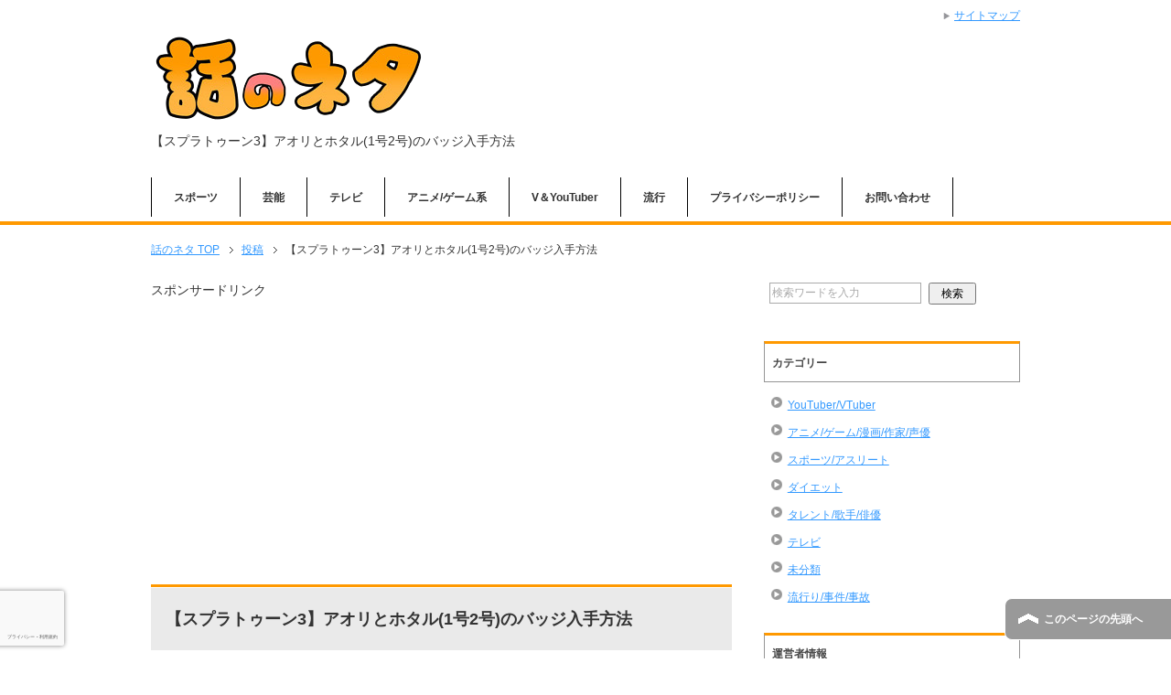

--- FILE ---
content_type: text/html; charset=UTF-8
request_url: https://neta7.com/14847.html
body_size: 12758
content:
<!DOCTYPE html PUBLIC "-//W3C//DTD XHTML 1.0 Transitional//EN" "http://www.w3.org/TR/xhtml1/DTD/xhtml1-transitional.dtd">
<html xmlns="http://www.w3.org/1999/xhtml" dir="ltr" xml:lang="ja" lang="ja" xmlns:fb="http://www.facebook.com/2008/fbml">
<head>
<meta http-equiv="Content-Type" content="text/html; charset=UTF-8" />
<title>【スプラトゥーン3】アオリとホタル(1号2号)のバッジ入手方法 | 話のネタ</title>
<meta name="viewport" content="width=device-width, initial-scale=1.0" />
<meta name="keywords" content="アニメ/ゲーム/漫画/作家/声優" />
<meta name="description" content="スプラトゥーン3/Splatoon3で、ネームプレートにつけるバッジ/バッヂに「アオリ(1号)」「ホタル(2号)」があります。 とても可愛いのでぜひゲットしたいバッジの1つですね。 しかし、どうやってゲットするのかわから・・・" />
<meta http-equiv="Content-Style-Type" content="text/css" />
<meta http-equiv="Content-Script-Type" content="text/javascript" />
<!--[if IE]><meta http-equiv="imagetoolbar" content="no" /><![endif]-->

<link rel="stylesheet" href="https://neta7.com/wp-content/themes/keni62_wp_corp_150721/common.css" type="text/css" media="all" />
<link rel="stylesheet" href="https://neta7.com/wp-content/themes/keni62_wp_corp_150721/layout.css" type="text/css" media="all" />
<link rel="stylesheet" href="https://neta7.com/wp-content/themes/keni62_wp_corp_150721/design.css" type="text/css" media="all" />
<link rel="stylesheet" href="https://neta7.com/wp-content/themes/keni62_wp_corp_150721/mobile.css" type="text/css" media="all" />
<link rel="stylesheet" href="https://neta7.com/wp-content/themes/keni62_wp_corp_150721/mobile_layout.css" type="text/css" media="all" />
<link rel="stylesheet" href="https://neta7.com/wp-content/themes/keni62_wp_corp_150721/advanced.css" type="text/css" media="all" />
<link rel="stylesheet" href="https://neta7.com/wp-content/themes/keni62_wp_corp_150721/print.css" type="text/css" media="print" />

<link rel="shortcut icon" type="image/x-icon" href="https://neta7.com/wp-content/themes/keni62_wp_corp_150721/favicon.ico" />
<link rel="apple-touch-icon" href="https://neta7.com/wp-content/themes/keni62_wp_corp_150721/images/home-icon.png" />
<link rel="alternate" type="application/atom+xml" title="話のネタ Atom Feed" href="https://neta7.com/feed/atom" />
<meta name='robots' content='max-image-preview:large' />
<link rel='dns-prefetch' href='//www.google.com' />
<link rel='dns-prefetch' href='//s.w.org' />
<link rel="alternate" type="application/rss+xml" title="話のネタ &raquo; フィード" href="https://neta7.com/feed" />
<link rel="alternate" type="application/rss+xml" title="話のネタ &raquo; コメントフィード" href="https://neta7.com/comments/feed" />
<link rel="alternate" type="application/rss+xml" title="話のネタ &raquo; 【スプラトゥーン3】アオリとホタル(1号2号)のバッジ入手方法 のコメントのフィード" href="https://neta7.com/14847.html/feed" />
		<script type="text/javascript">
			window._wpemojiSettings = {"baseUrl":"https:\/\/s.w.org\/images\/core\/emoji\/13.0.1\/72x72\/","ext":".png","svgUrl":"https:\/\/s.w.org\/images\/core\/emoji\/13.0.1\/svg\/","svgExt":".svg","source":{"concatemoji":"https:\/\/neta7.com\/wp-includes\/js\/wp-emoji-release.min.js?ver=5.7.14"}};
			!function(e,a,t){var n,r,o,i=a.createElement("canvas"),p=i.getContext&&i.getContext("2d");function s(e,t){var a=String.fromCharCode;p.clearRect(0,0,i.width,i.height),p.fillText(a.apply(this,e),0,0);e=i.toDataURL();return p.clearRect(0,0,i.width,i.height),p.fillText(a.apply(this,t),0,0),e===i.toDataURL()}function c(e){var t=a.createElement("script");t.src=e,t.defer=t.type="text/javascript",a.getElementsByTagName("head")[0].appendChild(t)}for(o=Array("flag","emoji"),t.supports={everything:!0,everythingExceptFlag:!0},r=0;r<o.length;r++)t.supports[o[r]]=function(e){if(!p||!p.fillText)return!1;switch(p.textBaseline="top",p.font="600 32px Arial",e){case"flag":return s([127987,65039,8205,9895,65039],[127987,65039,8203,9895,65039])?!1:!s([55356,56826,55356,56819],[55356,56826,8203,55356,56819])&&!s([55356,57332,56128,56423,56128,56418,56128,56421,56128,56430,56128,56423,56128,56447],[55356,57332,8203,56128,56423,8203,56128,56418,8203,56128,56421,8203,56128,56430,8203,56128,56423,8203,56128,56447]);case"emoji":return!s([55357,56424,8205,55356,57212],[55357,56424,8203,55356,57212])}return!1}(o[r]),t.supports.everything=t.supports.everything&&t.supports[o[r]],"flag"!==o[r]&&(t.supports.everythingExceptFlag=t.supports.everythingExceptFlag&&t.supports[o[r]]);t.supports.everythingExceptFlag=t.supports.everythingExceptFlag&&!t.supports.flag,t.DOMReady=!1,t.readyCallback=function(){t.DOMReady=!0},t.supports.everything||(n=function(){t.readyCallback()},a.addEventListener?(a.addEventListener("DOMContentLoaded",n,!1),e.addEventListener("load",n,!1)):(e.attachEvent("onload",n),a.attachEvent("onreadystatechange",function(){"complete"===a.readyState&&t.readyCallback()})),(n=t.source||{}).concatemoji?c(n.concatemoji):n.wpemoji&&n.twemoji&&(c(n.twemoji),c(n.wpemoji)))}(window,document,window._wpemojiSettings);
		</script>
		<style type="text/css">
img.wp-smiley,
img.emoji {
	display: inline !important;
	border: none !important;
	box-shadow: none !important;
	height: 1em !important;
	width: 1em !important;
	margin: 0 .07em !important;
	vertical-align: -0.1em !important;
	background: none !important;
	padding: 0 !important;
}
</style>
	<link rel='stylesheet' id='wp-block-library-css'  href='https://neta7.com/wp-includes/css/dist/block-library/style.min.css?ver=5.7.14' type='text/css' media='all' />
<style id='wp-block-library-inline-css' type='text/css'>
.has-text-align-justify{text-align:justify;}
</style>
<link rel='stylesheet' id='contact-form-7-css'  href='https://neta7.com/wp-content/plugins/contact-form-7/includes/css/styles.css?ver=5.4.1' type='text/css' media='all' />
<link rel='stylesheet' id='toc-screen-css'  href='https://neta7.com/wp-content/plugins/table-of-contents-plus/screen.min.css?ver=2002' type='text/css' media='all' />
<link rel='stylesheet' id='wordpress-popular-posts-css-css'  href='https://neta7.com/wp-content/plugins/wordpress-popular-posts/public/css/wpp.css?ver=4.0.13' type='text/css' media='all' />
<link rel='stylesheet' id='grw_css-css'  href='https://neta7.com/wp-content/plugins/widget-google-reviews/static/css/google-review.css?ver=1.9.4' type='text/css' media='all' />
<link rel='stylesheet' id='sccss_style-css'  href='https://neta7.com/?sccss=1&#038;ver=5.7.14' type='text/css' media='all' />
<link rel='stylesheet' id='jetpack_css-css'  href='https://neta7.com/wp-content/plugins/jetpack/css/jetpack.css?ver=9.7.3' type='text/css' media='all' />
<script type='text/javascript' src='https://neta7.com/wp-includes/js/jquery/jquery.min.js?ver=3.5.1' id='jquery-core-js'></script>
<script type='text/javascript' src='https://neta7.com/wp-includes/js/jquery/jquery-migrate.min.js?ver=3.3.2' id='jquery-migrate-js'></script>
<script type='text/javascript' id='wpp-js-js-extra'>
/* <![CDATA[ */
var wpp_params = {"sampling_active":"","sampling_rate":"100","ajax_url":"https:\/\/neta7.com\/wp-admin\/admin-ajax.php","action":"update_views_ajax","ID":"14847","token":"19465eccaa"};
/* ]]> */
</script>
<script type='text/javascript' src='https://neta7.com/wp-content/plugins/wordpress-popular-posts/public/js/wpp.js?ver=4.0.13' id='wpp-js-js'></script>
<script type='text/javascript' src='https://neta7.com/wp-content/plugins/widget-google-reviews/static/js/wpac-time.js?ver=1.9.4' id='wpac_time_js-js'></script>
<link rel="https://api.w.org/" href="https://neta7.com/wp-json/" /><link rel="alternate" type="application/json" href="https://neta7.com/wp-json/wp/v2/posts/14847" /><link rel="EditURI" type="application/rsd+xml" title="RSD" href="https://neta7.com/xmlrpc.php?rsd" />
<link rel="wlwmanifest" type="application/wlwmanifest+xml" href="https://neta7.com/wp-includes/wlwmanifest.xml" /> 
<meta name="generator" content="WordPress 5.7.14" />
<link rel="canonical" href="https://neta7.com/14847.html" />
<link rel='shortlink' href='https://neta7.com/?p=14847' />
<link rel="alternate" type="application/json+oembed" href="https://neta7.com/wp-json/oembed/1.0/embed?url=https%3A%2F%2Fneta7.com%2F14847.html" />
<link rel="alternate" type="text/xml+oembed" href="https://neta7.com/wp-json/oembed/1.0/embed?url=https%3A%2F%2Fneta7.com%2F14847.html&#038;format=xml" />
<style type='text/css'>img#wpstats{display:none}</style>
		<style type="text/css">.broken_link, a.broken_link {
	text-decoration: line-through;
}</style>		<style type="text/css" id="wp-custom-css">
			.box1 {
    padding: 0.5em 1em;
    margin: 2em 0;
    border: double 5px #4ec4d3;
}
.box1 p {
    margin: 0; 
    padding: 0;
}

.box2 {
    padding: 0.5em 1em;
    margin: 2em 0;
    background: #f0f7ff;
    border: dashed 2px #5b8bd0;/*点線*/
}
.box2 p {
    margin: 0; 
    padding: 0;
}

.box3 {
    padding: 0.5em 1em;
    margin: 2em 0;
    font-weight: bold;
    color: #000000;/*文字色*/
    background: #FFF;
    border: solid 3px #6091d3;/*線*/
    border-radius: 10px;/*角の丸み*/
}
.box3 p {
    margin: 0; 
    padding: 0;
}

.box4 {
    position: relative;
    margin: 2em 0;
    padding: 0.5em 1em;
    border: solid 3px #95ccff;
    border-radius: 8px;
}
.box4 .box-title {
    position: absolute;
    display: inline-block;
    top: -13px;
    left: 10px;
    padding: 0 9px;
    line-height: 1;
    font-size: 19px;
    background: #FFF;
    color: #95ccff;
    font-weight: bold;
}
.box4 p {
    margin: 0; 
    padding: 0;
}

.box5 {
    padding: 0.5em 1em;
    margin: 2em 0;
    font-weight: bold;
    color: #000000;/*文字色*/
    background: #FFF;
    border: solid 3px #00ff19;/*線*/
    border-radius: 10px;/*角の丸み*/
}
.box5 p {
    margin: 0; 
    padding: 0;
}
		</style>
		

<script async src="//pagead2.googlesyndication.com/pagead/js/adsbygoogle.js"></script>
<script>
  (adsbygoogle = window.adsbygoogle || []).push({
    google_ad_client: "ca-pub-6392144347407567",
    enable_page_level_ads: true
  });
</script>

</head>

<body class="post-template-default single single-post postid-14847 single-format-standard col2">

<div id="fb-root"></div>
<div id="container">


<!--▼ヘッダー-->
<div id="header">
<div id="header-in">

<div id="header-title">
<p class="header-logo"><a href="https://neta7.com"><img src="https://neta7.com/wp-content/uploads/2023/10/neta16.png" alt=""></a></p>


<h1>【スプラトゥーン3】アオリとホタル(1号2号)のバッジ入手方法</h1>
</div>

<div id="header-text">
<p></p>
</div>

</div>
</div>
<!--▲ヘッダー-->


<!--▼グローバルナビ-->
<div id="global-nav">
<dl id="global-nav-in">
<dt class="btn-gnav">メニュー</dt>
<dd class="menu-wrap">
<ul id="menu" class="menu">
<li id="menu-item-1533" class="first menu-item menu-item-type-taxonomy menu-item-object-category menu-item-1533"><a href="https://neta7.com/category/%e3%82%b9%e3%83%9d%e3%83%bc%e3%83%84%e3%82%a2%e3%82%b9%e3%83%aa%e3%83%bc%e3%83%88">スポーツ</a></li>
<li id="menu-item-1534" class="menu-item menu-item-type-taxonomy menu-item-object-category menu-item-1534"><a href="https://neta7.com/category/%e3%82%bf%e3%83%ac%e3%83%b3%e3%83%88%e6%ad%8c%e6%89%8b%e4%bf%b3%e5%84%aa">芸能</a></li>
<li id="menu-item-2165" class="menu-item menu-item-type-taxonomy menu-item-object-category menu-item-2165"><a href="https://neta7.com/category/%e3%83%86%e3%83%ac%e3%83%93">テレビ</a></li>
<li id="menu-item-1535" class="menu-item menu-item-type-taxonomy menu-item-object-category current-post-ancestor current-menu-parent current-post-parent menu-item-1535"><a href="https://neta7.com/category/%e3%82%a2%e3%83%8b%e3%83%a1%e3%82%b2%e3%83%bc%e3%83%a0%e4%bd%9c%e5%ae%b6%e5%a3%b0%e5%84%aa">アニメ/ゲーム系</a></li>
<li id="menu-item-14273" class="menu-item menu-item-type-taxonomy menu-item-object-category menu-item-14273"><a href="https://neta7.com/category/youtubervtuber">V＆YouTuber</a></li>
<li id="menu-item-1536" class="menu-item menu-item-type-taxonomy menu-item-object-category menu-item-1536"><a href="https://neta7.com/category/%e6%b5%81%e8%a1%8c%e3%82%8a%e4%ba%8b%e4%bb%b6%e4%ba%8b%e6%95%85">流行</a></li>
<li id="menu-item-312" class="menu-item menu-item-type-post_type menu-item-object-page menu-item-312"><a href="https://neta7.com/menseki">プライバシーポリシー</a></li>
<li id="menu-item-309" class="menu-item menu-item-type-post_type menu-item-object-page menu-item-309"><a href="https://neta7.com/mail">お問い合わせ</a></li>
</ul>
</dd>
</dl>
</div>
<!--▲グローバルナビ-->


<!--main-->
<div id="main">
<!--main-in-->
<div id="main-in">

<!--▼パン屑ナビ-->
<div id="breadcrumbs">
<ol>
<li class="first" itemscope="itemscope" itemtype="http://data-vocabulary.org/Breadcrumb"><a href="https://neta7.com" itemprop="url"><span itemprop="title">話のネタ TOP</span></a></li>
<li itemscope="itemscope" itemtype="http://data-vocabulary.org/Breadcrumb"><a href="https://neta7.com/post/" itemprop="url"><span itemprop="title">投稿</span></a></li>
<li><span>【スプラトゥーン3】アオリとホタル(1号2号)のバッジ入手方法</li>
</ol>
</div>
<!--▲パン屑ナビ-->


<!--▽メイン＆サブ-->
<div id="main-and-sub">

<!--▽メインコンテンツ-->
<div id="main-contents">

<div>
スポンサードリンク
<br />
<script async src="//pagead2.googlesyndication.com/pagead/js/adsbygoogle.js"></script>
<!-- ネタ記事上上 -->
<ins class="adsbygoogle"
     style="display:block"
     data-ad-client="ca-pub-6392144347407567"
     data-ad-slot="1229358533"
     data-ad-format="auto"></ins>
<script>
(adsbygoogle = window.adsbygoogle || []).push({});
</script>
<br />
</div>



<div class="post">
<h2 class="post-title">【スプラトゥーン3】アオリとホタル(1号2号)のバッジ入手方法</h2>
<p class="post-meta"><span class="post-data">2022年9月16日</span> [<span class="post-cat"><a href="https://neta7.com/category/%e3%82%a2%e3%83%8b%e3%83%a1%e3%82%b2%e3%83%bc%e3%83%a0%e4%bd%9c%e5%ae%b6%e5%a3%b0%e5%84%aa" rel="category tag">アニメ/ゲーム/漫画/作家/声優</a></span>]</p>
<ul class="sb m20-b">
<li class="sb-tweet"></li>
<li class="sb-hatebu"></li>
<li class="sb-gplus"></li>
<li class="sb-fb-like"></li>
</ul>
<div class="contents clearfix">

	<div class="article">
	<!--本文-->
	<p>スプラトゥーン3/Splatoon3で、ネームプレートにつけるバッジ/バッヂに「アオリ(1号)」「ホタル(2号)」があります。<br />
とても可愛いのでぜひゲットしたいバッジの1つですね。</p>
<p>しかし、どうやってゲットするのかわからない方もいるのではないでしょうか。<br />
ヒーロモードをクリアしたのにゲットできない！という方もいると思います。</p>
<p>本記事では、スプラトゥーン3のバッジ「アオリ」「ホタル」の入手方法をまとめています。</p>
<div class="master-post-advert" style="text-align: left; margin: 25px 0; overflow: hidden;">
	<div style="text-align: left; display: inline-block; max-width: 100%;">
		<div class="master-post-advert-title">スポンサードリンク</div>
		<div class="master-post-advert-ad"><style type="text/css"> 
.adslot_1 { width: 300px; height: 250px; } 
@media (min-width:340px) { .adslot_1 { width: 336px; height: 280px; } } 
</style> 
<!-- ネタ記事上2 -->
<ins class="adsbygoogle adslot_1"
style="display:inline-block;"
data-ad-client="ca-pub-6392144347407567"
data-ad-slot="5240755735"></ins>
<script async src="//pagead2.googlesyndication.com/pagead/js/adsbygoogle.js">
</script> 
<script>(adsbygoogle = window.adsbygoogle || []).push({});</script></div>
	</div>
</div>
<p><span id="more-14847"></span></p>
<div id="toc_container" class="no_bullets"><p class="toc_title">目次</p><ul class="toc_list"><li><a href="#i"><span class="toc_number toc_depth_1">1</span> ネームプレートのアオリとホタルのバッジが可愛い！</a></li><li><a href="#i-2"><span class="toc_number toc_depth_1">2</span> そもそもアオリとホタルって誰？</a></li><li><a href="#i-3"><span class="toc_number toc_depth_1">3</span> アオリとホタルのバッジ入手方法</a><ul><li><a href="#1"><span class="toc_number toc_depth_2">3.1</span> その1:ヒーローモードで「強化」を全て済ませる</a></li><li><a href="#2"><span class="toc_number toc_depth_2">3.2</span> その2:武器の強化方法</a></li></ul></li><li><a href="#i-4"><span class="toc_number toc_depth_1">4</span> バッジをつけると特別な効果はある？なぜつける？</a></li></ul></div>
<h3><span id="i">ネームプレートのアオリとホタルのバッジが可愛い！</span></h3>
<p><img loading="lazy" src="https://neta7.com/wp-content/uploads/2022/09/splbadge1.png" alt="" width="500" height="217" class="alignnone size-full wp-image-14848" srcset="https://neta7.com/wp-content/uploads/2022/09/splbadge1.png 500w, https://neta7.com/wp-content/uploads/2022/09/splbadge1-300x130.png 300w" sizes="(max-width: 500px) 100vw, 500px" /></p>
<p>2022年9月9日に発売されたNintendoSwitchゲームのスプラトゥーン3。</p>
<p>今作より、様々なカスタマイズ要素が増えました。<br />
その1つである「ネームプレート」には、バッジや二つ名などが設定できます。</p>
<p>バッジはいろいろな種類があり、プレイをしていると見たことないバッジを見かけることも・・・。<br />
特に「アオリ」「ホタル」のバッジは、スプラファンにとってはぜひゲットしておきたいですよね！</p>
<h3><span id="i-2">そもそもアオリとホタルって誰？</span></h3>
<p>スプラトゥーン3から始めた方にとっては、そもそもアオリとホタルって誰？何者？と思ったかもしれません。<br />
中には、スプラトゥーン2をやっていてもよく知らない・・・という方もいるかもしれないですね。</p>
<p><img loading="lazy" src="https://neta7.com/wp-content/uploads/2022/09/splbadge2.png" alt="" width="500" height="264" class="alignnone size-full wp-image-14853" srcset="https://neta7.com/wp-content/uploads/2022/09/splbadge2.png 500w, https://neta7.com/wp-content/uploads/2022/09/splbadge2-300x158.png 300w" sizes="(max-width: 500px) 100vw, 500px" /></p>
<p>アオリとホタルは、初代スプラトゥーンに登場するアイドルです。<br />
「シオカラーズ」として活動している2人で、種族は「イカ」です。</p>
<p>アオリは1号、ホタルは2号という呼び方もあります。<br />
スプラトゥーン3でいう「すりみ連合」と同じく、ニュースを届けたりしていました。</p>
<p>大きなネタバレは控えますが、シオカラーズの2人はスプラトゥーン3でも登場します。<br />
そのため、ネームプレートのバッジも特定の条件を満たすと入手が可能に！</p>
<h3><span id="i-3">アオリとホタルのバッジ入手方法</span></h3>
<p>では早速、アオリとホタルのバッジ入手方法をご紹介します。</p>
<p>まず簡単に言うと「ヒーローモード」をプレイしなくてはいけません。<br />
スプラトゥーンのストーリーモードであり、ナワバリバトルやバンカラマッチとは違った難しさがあります。</p>
<p>ヒーローモードでの入手方法を以下で解説していきますね。</p>
<p><font color="#FF0000"><b>※大きなネタバレに繋がることは控えて書いていますが、多少のネタバレが入るのでその点をご理解ください。</b></font></p>
<h4><span id="1">その1:ヒーローモードで「強化」を全て済ませる</span></h4>
<p>ヒーローモードでは、武器の強化をすることができます。<br />
この武器の強化を「全て済ませる」ことで、アオリとホタルのバッジが入手できます。</p>
<p><img loading="lazy" src="https://neta7.com/wp-content/uploads/2022/09/splbadge5.png" alt="" width="500" height="281" class="alignnone size-full wp-image-14855" srcset="https://neta7.com/wp-content/uploads/2022/09/splbadge5.png 500w, https://neta7.com/wp-content/uploads/2022/09/splbadge5-300x169.png 300w" sizes="(max-width: 500px) 100vw, 500px" /></p>
<p>武器の強化を全て完了させたあと、広場に戻ると・・・。</p>
<p><img loading="lazy" src="https://neta7.com/wp-content/uploads/2022/09/splbadge7.png" alt="" width="500" height="281" class="alignnone size-full wp-image-14857" srcset="https://neta7.com/wp-content/uploads/2022/09/splbadge7.png 500w, https://neta7.com/wp-content/uploads/2022/09/splbadge7-300x169.png 300w" sizes="(max-width: 500px) 100vw, 500px" /></p>
<p>画面左側に「バッジをゲット」というお知らせが。<br />
ロビーの「ロビー端末」で確認すると、アオリとホタルのバッジが反映されています。</p>
<p><img loading="lazy" src="https://neta7.com/wp-content/uploads/2022/09/splbadge8.png" alt="" width="500" height="281" class="alignnone size-full wp-image-14858" srcset="https://neta7.com/wp-content/uploads/2022/09/splbadge8.png 500w, https://neta7.com/wp-content/uploads/2022/09/splbadge8-300x169.png 300w" sizes="(max-width: 500px) 100vw, 500px" /></p>
<p><font color="#FF0000"><b>ストーリーを進めていなくても、武器の強化を最大まで行えばバッジは入手できる</b></font>んです。<br />
苦手なステージがあって進めない・・・という方でも、武器の強化さえ済ませればOK！</p>
<p>アオリとホタルは同時にゲットできるので、バッジだけ欲しいのであれば「武器の強化」を全て済ませましょう。</p>
<h4><span id="2">その2:武器の強化方法</span></h4>
<p>武器の強化といっても、どうやって強化するのか？ということになりますね。</p>
<p>スプラトゥーン3では、マップが6つに分かれています。<br />
「サイト1」「サイト2」という呼び方をしますが、各サイトに「イリコニウム」「ミステリーファイル」「装飾アイテム」「CD」が隠れています。</p>
<p>このうち、「イリコニウム」が必要になります。<br />
さらに別途「強化ポイント」というものも必要で、イリコニウムと強化ポイントで武器の強化を行います。</p>
<p><img loading="lazy" src="https://neta7.com/wp-content/uploads/2022/09/splbadge6.png" alt="" width="500" height="281" class="alignnone size-full wp-image-14856" srcset="https://neta7.com/wp-content/uploads/2022/09/splbadge6.png 500w, https://neta7.com/wp-content/uploads/2022/09/splbadge6-300x169.png 300w" sizes="(max-width: 500px) 100vw, 500px" /></p>
<p>全ての強化を済ませるには、<font color="#FF0000"><b>サイト1～サイト6まで全て「探索」する</b></font>必要があります。<br />
探索をしてアイテムを集めることで強化ポイントが貯まること、探索しないとイリコニウムを全て探し出すことはできません・・・。</p>
<p><font color="#FF0000"><b>ストーリーやヤカンでのミッションを進めないとしても、アイテム類を全て集めるためのマップ探索</b></font>が必須になります。<br />
つまり、イリコニウムと強化ポイントが必要といっても、結果的に全てのアイテムをコンプリートしないといけないんですね。</p>
<p>簡単そうに見えてけっこう大変です・・・。</p>
<h3><span id="i-4">バッジをつけると特別な効果はある？なぜつける？</span></h3>
<p>スプラトゥーン3では、ロビーにある「ロビー端末」でネームプレートの変更ができます。<br />
ネームプレートの背景、バッジ、二つ名を変えたい場合はロビー端末を利用してください。</p>
<p><img loading="lazy" src="https://neta7.com/wp-content/uploads/2022/09/splbadge4.png" alt="" width="500" height="281" class="alignnone size-full wp-image-14854" srcset="https://neta7.com/wp-content/uploads/2022/09/splbadge4.png 500w, https://neta7.com/wp-content/uploads/2022/09/splbadge4-300x169.png 300w" sizes="(max-width: 500px) 100vw, 500px" /></p>
<p>ここで気になるのが、バッジをつけると何か特別な効果があるのか？ということですね。</p>
<p>結論から言うと、何も効果はありません。<br />
あくまで自己満足のコレクション要素の1つです。</p>
<p>ただ、アオリとホタルのバッジをつけているということは、ヒーローモードをプレイした証拠になります。<br />
強いプレイヤーというより、スプラトゥーンが大好きなプレイヤーの証の1つといえます。</p>
<p>ストーリーが楽しめるヒーローモードは、今作は今までと違ったテイストになっています。<br />
やりごたえがあるモードでもあり、スプラトゥーンをプレイしているならぜひクリアを目指してほしいです。</p>
<p>一筋縄ではいかないものの、ゲットした時の喜びはたまりませんよ！</p>
	<!--/本文-->

<div>
スポンサードリンク
<br />
<style type="text/css"> 
.adslot_1 { width: 300px; height: 250px; } 
@media (min-width:340px) { .adslot_1 { width: 336px; height: 280px; } } 
</style> 
<!-- ネタ記事下2 -->
<ins class="adsbygoogle adslot_1"
style="display:inline-block;"
data-ad-client="ca-pub-6392144347407567"
data-ad-slot="6717488930"></ins>
<script async src="//pagead2.googlesyndication.com/pagead/js/adsbygoogle.js">
</script> 
<script>(adsbygoogle = window.adsbygoogle || []).push({});</script>
</div>

<div class='yarpp-related'>
<h3>関連記事</h3>
<div class="yarpp-thumbnails-horizontal">
<a class='yarpp-thumbnail' rel='norewrite' href='https://neta7.com/14907.html' title='【スプラトゥーン3】ジャッジくんのバッジ入手方法'>
<img width="120" height="120" src="https://neta7.com/wp-content/uploads/2022/09/spljbadge6-120x120.png" class="attachment-yarpp-thumbnail size-yarpp-thumbnail wp-post-image" alt="" loading="lazy" data-pin-nopin="true" srcset="https://neta7.com/wp-content/uploads/2022/09/spljbadge6-120x120.png 120w, https://neta7.com/wp-content/uploads/2022/09/spljbadge6-150x150.png 150w, https://neta7.com/wp-content/uploads/2022/09/spljbadge6-60x60.png 60w" sizes="(max-width: 120px) 100vw, 120px" /><span class="yarpp-thumbnail-title">【スプラトゥーン3】ジャッジくんのバッジ入手方法</span></a>
<a class='yarpp-thumbnail' rel='norewrite' href='https://neta7.com/14926.html' title='【スプラトゥーン3】クマサン(クマさん)バッジの入手方法・条件'>
<img width="120" height="120" src="https://neta7.com/wp-content/uploads/2022/09/splbadge11-120x120.png" class="attachment-yarpp-thumbnail size-yarpp-thumbnail wp-post-image" alt="" loading="lazy" data-pin-nopin="true" srcset="https://neta7.com/wp-content/uploads/2022/09/splbadge11-120x120.png 120w, https://neta7.com/wp-content/uploads/2022/09/splbadge11-60x60.png 60w" sizes="(max-width: 120px) 100vw, 120px" /><span class="yarpp-thumbnail-title">【スプラトゥーン3】クマサン(クマさん)バッジの入手方法・条件</span></a>
<a class='yarpp-thumbnail' rel='norewrite' href='https://neta7.com/15073.html' title='【スプラトゥーン3】ネームプレートの番号の意味は？規則性はある？'>
<img width="120" height="120" src="https://neta7.com/wp-content/uploads/2022/09/splname1-120x120.png" class="attachment-yarpp-thumbnail size-yarpp-thumbnail wp-post-image" alt="" loading="lazy" data-pin-nopin="true" srcset="https://neta7.com/wp-content/uploads/2022/09/splname1-120x120.png 120w, https://neta7.com/wp-content/uploads/2022/09/splname1-150x150.png 150w, https://neta7.com/wp-content/uploads/2022/09/splname1-60x60.png 60w" sizes="(max-width: 120px) 100vw, 120px" /><span class="yarpp-thumbnail-title">【スプラトゥーン3】ネームプレートの番号の意味は？規則性はある？</span></a>
<a class='yarpp-thumbnail' rel='norewrite' href='https://neta7.com/14969.html' title='【スプラトゥーン3】味方が回線落ち、何秒耐えればいい？負け判定になるタイミング'>
<img width="120" height="120" src="https://neta7.com/wp-content/uploads/2022/09/splkaisen1-120x120.png" class="attachment-yarpp-thumbnail size-yarpp-thumbnail wp-post-image" alt="" loading="lazy" data-pin-nopin="true" srcset="https://neta7.com/wp-content/uploads/2022/09/splkaisen1-120x120.png 120w, https://neta7.com/wp-content/uploads/2022/09/splkaisen1-150x150.png 150w, https://neta7.com/wp-content/uploads/2022/09/splkaisen1-60x60.png 60w" sizes="(max-width: 120px) 100vw, 120px" /><span class="yarpp-thumbnail-title">【スプラトゥーン3】味方が回線落ち、何秒耐えればいい？負け判定になるタイミング</span></a>
<a class='yarpp-thumbnail' rel='norewrite' href='https://neta7.com/14896.html' title='【スプラトゥーン3】サーモンランのピンク・青・白・黒の作業着の出し方・条件'>
<img width="120" height="120" src="https://neta7.com/wp-content/uploads/2022/09/splsalmon1-120x120.png" class="attachment-yarpp-thumbnail size-yarpp-thumbnail wp-post-image" alt="" loading="lazy" data-pin-nopin="true" srcset="https://neta7.com/wp-content/uploads/2022/09/splsalmon1-120x120.png 120w, https://neta7.com/wp-content/uploads/2022/09/splsalmon1-150x150.png 150w, https://neta7.com/wp-content/uploads/2022/09/splsalmon1-60x60.png 60w" sizes="(max-width: 120px) 100vw, 120px" /><span class="yarpp-thumbnail-title">【スプラトゥーン3】サーモンランのピンク・青・白・黒の作業着の出し方・条件</span></a>
<a class='yarpp-thumbnail' rel='norewrite' href='https://neta7.com/15215.html' title='【スプラトゥーン3】サーモンラン危険度MAXの発生条件！通常と何が違う？'>
<img width="120" height="120" src="https://neta7.com/wp-content/uploads/2022/10/spl3salmon1-120x120.png" class="attachment-yarpp-thumbnail size-yarpp-thumbnail wp-post-image" alt="" loading="lazy" data-pin-nopin="true" srcset="https://neta7.com/wp-content/uploads/2022/10/spl3salmon1-120x120.png 120w, https://neta7.com/wp-content/uploads/2022/10/spl3salmon1-150x150.png 150w, https://neta7.com/wp-content/uploads/2022/10/spl3salmon1-60x60.png 60w" sizes="(max-width: 120px) 100vw, 120px" /><span class="yarpp-thumbnail-title">【スプラトゥーン3】サーモンラン危険度MAXの発生条件！通常と何が違う？</span></a>
<a class='yarpp-thumbnail' rel='norewrite' href='https://neta7.com/14958.html' title='【スプラトゥーン3】フェスで名前の上にある王冠「オマツリの証」の入手条件'>
<img width="120" height="120" src="https://neta7.com/wp-content/uploads/2022/09/splfes1-120x120.png" class="attachment-yarpp-thumbnail size-yarpp-thumbnail wp-post-image" alt="" loading="lazy" data-pin-nopin="true" srcset="https://neta7.com/wp-content/uploads/2022/09/splfes1-120x120.png 120w, https://neta7.com/wp-content/uploads/2022/09/splfes1-150x150.png 150w, https://neta7.com/wp-content/uploads/2022/09/splfes1-60x60.png 60w" sizes="(max-width: 120px) 100vw, 120px" /><span class="yarpp-thumbnail-title">【スプラトゥーン3】フェスで名前の上にある王冠「オマツリの証」の入手条件</span></a>
<a class='yarpp-thumbnail' rel='norewrite' href='https://neta7.com/14893.html' title='【スプラトゥーン3】はじめからやり直したい、やり直す方法'>
<img width="120" height="120" src="https://neta7.com/wp-content/uploads/2022/09/splheromode4-120x120.png" class="attachment-yarpp-thumbnail size-yarpp-thumbnail wp-post-image" alt="" loading="lazy" data-pin-nopin="true" srcset="https://neta7.com/wp-content/uploads/2022/09/splheromode4-120x120.png 120w, https://neta7.com/wp-content/uploads/2022/09/splheromode4-150x150.png 150w, https://neta7.com/wp-content/uploads/2022/09/splheromode4-60x60.png 60w" sizes="(max-width: 120px) 100vw, 120px" /><span class="yarpp-thumbnail-title">【スプラトゥーン3】はじめからやり直したい、やり直す方法</span></a>
</div>
</div>

	</div>
	<!--/article-->

	
	
</div>

<ul class="sb m20-b">
<li class="sb-tweet"></li>
<li class="sb-hatebu"></li>
<li class="sb-gplus"></li>
<li class="sb-fb-like"></li>
</ul>


</div>
<!--/post-->

<!--comme
nt-->
<div class="contents">

<!-- You can start editing here. -->


			<!-- If comments are open, but there are no comments. -->

	 

<div id="respond">

<h3>コメントを残す</h3>

<div id="cancel-comment-reply">
	<small><a rel="nofollow" id="cancel-comment-reply-link" href="/14847.html#respond" style="display:none;">返信をキャンセルする。</a></small>
</div>


<form action="https://neta7.com/wp-comments-post.php" method="post" id="commentform">


<p><input type="text" name="author" id="author" value="" size="22" tabindex="1"  />
<label for="author"><small>名前 </small></label></p>

<p><input type="text" name="email" id="email" value="" size="22" tabindex="2"  />
<label for="email"><small>Mail (will not be published) </small></label></p>

<p><input type="text" name="url" id="url" value="" size="22" tabindex="3" />
<label for="url"><small>サイト</small></label></p>


<!--<p><small><strong>XHTML:</strong> You can use these tags: <code>&lt;a href=&quot;&quot; title=&quot;&quot;&gt; &lt;abbr title=&quot;&quot;&gt; &lt;acronym title=&quot;&quot;&gt; &lt;b&gt; &lt;blockquote cite=&quot;&quot;&gt; &lt;cite&gt; &lt;code&gt; &lt;del datetime=&quot;&quot;&gt; &lt;em&gt; &lt;i&gt; &lt;q cite=&quot;&quot;&gt; &lt;s&gt; &lt;strike&gt; &lt;strong&gt; </code></small></p>-->

<p><textarea name="comment" id="comment" cols="58" rows="10" tabindex="4"></textarea></p>

<p><input name="submit" type="submit" id="submit" tabindex="5" value="Submit Comment" />
<input type='hidden' name='comment_post_ID' value='14847' id='comment_post_ID' />
<input type='hidden' name='comment_parent' id='comment_parent' value='0' />
</p>
<div class="inv-recaptcha-holder"></div>
</form>

</div>

</div>
<!--/comment-->




</div>
<!--△メインコンテンツ-->


<!--▽サブコンテンツ-->
	<div id="sub-contents" class="sub-column">
	<div class="sub-contents-btn">サブコンテンツ</div>
	<div id="sub-contents-in">
</div>
</div>
<!--△サブコンテンツ-->


</div>
<!--△メイン＆サブ-->


<!--▼サイドバー-->
	<div id="sidebar" class="sub-column">
	<div class="sidebar-btn">サイドバー</div>
	<div id="sidebar-in">
<div id="search-2" class="contents widget-conts widget_search"><form role="search" method="get" id="searchform" action="https://neta7.com/">
	<dl class="search-box">
		<dt><input type="text" class="search" value="" name="s" id="s" /></dt>
		<dd><input type="submit" id="searchsubmit" value="検索" /></dd>
	</dl>
</form></div><div id="categories-2" class="contents widget-conts widget_categories"><h3>カテゴリー</h3>
			<ul>
					<li class="cat-item cat-item-14"><a href="https://neta7.com/category/youtubervtuber">YouTuber/VTuber</a>
</li>
	<li class="cat-item cat-item-2"><a href="https://neta7.com/category/%e3%82%a2%e3%83%8b%e3%83%a1%e3%82%b2%e3%83%bc%e3%83%a0%e4%bd%9c%e5%ae%b6%e5%a3%b0%e5%84%aa">アニメ/ゲーム/漫画/作家/声優</a>
</li>
	<li class="cat-item cat-item-9"><a href="https://neta7.com/category/%e3%82%b9%e3%83%9d%e3%83%bc%e3%83%84%e3%82%a2%e3%82%b9%e3%83%aa%e3%83%bc%e3%83%88">スポーツ/アスリート</a>
</li>
	<li class="cat-item cat-item-13"><a href="https://neta7.com/category/%e3%83%80%e3%82%a4%e3%82%a8%e3%83%83%e3%83%88">ダイエット</a>
</li>
	<li class="cat-item cat-item-4"><a href="https://neta7.com/category/%e3%82%bf%e3%83%ac%e3%83%b3%e3%83%88%e6%ad%8c%e6%89%8b%e4%bf%b3%e5%84%aa">タレント/歌手/俳優</a>
</li>
	<li class="cat-item cat-item-11"><a href="https://neta7.com/category/%e3%83%86%e3%83%ac%e3%83%93">テレビ</a>
</li>
	<li class="cat-item cat-item-1"><a href="https://neta7.com/category/%e6%9c%aa%e5%88%86%e9%a1%9e">未分類</a>
</li>
	<li class="cat-item cat-item-8"><a href="https://neta7.com/category/%e6%b5%81%e8%a1%8c%e3%82%8a%e4%ba%8b%e4%bb%b6%e4%ba%8b%e6%95%85">流行り/事件/事故</a>
</li>
			</ul>

			</div><div id="pages-2" class="contents widget-conts widget_pages"><h3>運営者情報</h3>
			<ul>
				<li class="page_item page-item-307"><a href="https://neta7.com/mail">お問い合わせ</a></li>
<li class="page_item page-item-310"><a href="https://neta7.com/menseki">プライバシーポリシー</a></li>
<li class="page_item page-item-11842"><a href="https://neta7.com/unei">運営者情報</a></li>
			</ul>

			</div></div>
</div>
<!--▲サイドバー-->




</div>
<!--/main-in-->

</div>
<!--/main-->


<!--▼フッター-->
<div id="footer">
<div id="footer-in">


<!--アドレスエリア-->

<!--/アドレスエリア-->


<!--フッターメニュー-->

<!--/フッターメニュー-->


</div>

</div>
<!--▲フッター-->


<!--▼トップメニュー-->
<div id="top">
<div id="top-in">

<ul id="top-menu">
<li><a href="https://neta7.com/sitemaps/">サイトマップ</a></li>
</ul>

</div>
</div>
<!--▲トップメニュー-->


<!--コピーライト-->
<div class="copyright">
<p><small>Copyright (C) 2026 話のネタ <span>All Rights Reserved.</span></small></p>
</div>
<!--/コピーライト-->


</div>
<!--▼ページの先頭へ戻る-->
<p class="page-top"><a href="#container">このページの先頭へ</a></p>
<!--▲ページの先頭へ戻る-->


<link rel='stylesheet' id='yarppRelatedCss-css'  href='https://neta7.com/wp-content/plugins/yet-another-related-posts-plugin/style/related.css?ver=5.21.0' type='text/css' media='all' />
<link rel='stylesheet' id='yarpp-thumbnails-css'  href='https://neta7.com/wp-content/plugins/yet-another-related-posts-plugin/style/styles_thumbnails.css?ver=5.21.0' type='text/css' media='all' />
<style id='yarpp-thumbnails-inline-css' type='text/css'>
.yarpp-thumbnails-horizontal .yarpp-thumbnail {width: 130px;height: 170px;margin: 5px;margin-left: 0px;}.yarpp-thumbnail > img, .yarpp-thumbnail-default {width: 120px;height: 120px;margin: 5px;}.yarpp-thumbnails-horizontal .yarpp-thumbnail-title {margin: 7px;margin-top: 0px;width: 120px;}.yarpp-thumbnail-default > img {min-height: 120px;min-width: 120px;}
</style>
<script type='text/javascript' src='https://neta7.com/wp-includes/js/dist/vendor/wp-polyfill.min.js?ver=7.4.4' id='wp-polyfill-js'></script>
<script type='text/javascript' id='wp-polyfill-js-after'>
( 'fetch' in window ) || document.write( '<script src="https://neta7.com/wp-includes/js/dist/vendor/wp-polyfill-fetch.min.js?ver=3.0.0"></scr' + 'ipt>' );( document.contains ) || document.write( '<script src="https://neta7.com/wp-includes/js/dist/vendor/wp-polyfill-node-contains.min.js?ver=3.42.0"></scr' + 'ipt>' );( window.DOMRect ) || document.write( '<script src="https://neta7.com/wp-includes/js/dist/vendor/wp-polyfill-dom-rect.min.js?ver=3.42.0"></scr' + 'ipt>' );( window.URL && window.URL.prototype && window.URLSearchParams ) || document.write( '<script src="https://neta7.com/wp-includes/js/dist/vendor/wp-polyfill-url.min.js?ver=3.6.4"></scr' + 'ipt>' );( window.FormData && window.FormData.prototype.keys ) || document.write( '<script src="https://neta7.com/wp-includes/js/dist/vendor/wp-polyfill-formdata.min.js?ver=3.0.12"></scr' + 'ipt>' );( Element.prototype.matches && Element.prototype.closest ) || document.write( '<script src="https://neta7.com/wp-includes/js/dist/vendor/wp-polyfill-element-closest.min.js?ver=2.0.2"></scr' + 'ipt>' );( 'objectFit' in document.documentElement.style ) || document.write( '<script src="https://neta7.com/wp-includes/js/dist/vendor/wp-polyfill-object-fit.min.js?ver=2.3.4"></scr' + 'ipt>' );
</script>
<script type='text/javascript' id='contact-form-7-js-extra'>
/* <![CDATA[ */
var wpcf7 = {"api":{"root":"https:\/\/neta7.com\/wp-json\/","namespace":"contact-form-7\/v1"}};
/* ]]> */
</script>
<script type='text/javascript' src='https://neta7.com/wp-content/plugins/contact-form-7/includes/js/index.js?ver=5.4.1' id='contact-form-7-js'></script>
<script type='text/javascript' id='toc-front-js-extra'>
/* <![CDATA[ */
var tocplus = {"visibility_show":"show","visibility_hide":"hide","width":"Auto"};
/* ]]> */
</script>
<script type='text/javascript' src='https://neta7.com/wp-content/plugins/table-of-contents-plus/front.min.js?ver=2002' id='toc-front-js'></script>
<script type='text/javascript' id='google-invisible-recaptcha-js-before'>
var renderInvisibleReCaptcha = function() {

    for (var i = 0; i < document.forms.length; ++i) {
        var form = document.forms[i];
        var holder = form.querySelector('.inv-recaptcha-holder');

        if (null === holder) continue;
		holder.innerHTML = '';

         (function(frm){
			var cf7SubmitElm = frm.querySelector('.wpcf7-submit');
            var holderId = grecaptcha.render(holder,{
                'sitekey': '6LesYn8dAAAAAM-DGrc20iETbEJYd-WT5C3k7PsJ', 'size': 'invisible', 'badge' : 'bottomleft',
                'callback' : function (recaptchaToken) {
					if((null !== cf7SubmitElm) && (typeof jQuery != 'undefined')){jQuery(frm).submit();grecaptcha.reset(holderId);return;}
					 HTMLFormElement.prototype.submit.call(frm);
                },
                'expired-callback' : function(){grecaptcha.reset(holderId);}
            });

			if(null !== cf7SubmitElm && (typeof jQuery != 'undefined') ){
				jQuery(cf7SubmitElm).off('click').on('click', function(clickEvt){
					clickEvt.preventDefault();
					grecaptcha.execute(holderId);
				});
			}
			else
			{
				frm.onsubmit = function (evt){evt.preventDefault();grecaptcha.execute(holderId);};
			}


        })(form);
    }
};
</script>
<script type='text/javascript' async defer src='https://www.google.com/recaptcha/api.js?onload=renderInvisibleReCaptcha&#038;render=explicit&#038;hl=ja' id='google-invisible-recaptcha-js'></script>
<script type='text/javascript' src='https://neta7.com/wp-content/themes/keni62_wp_corp_150721/js/utility.js?ver=5.7.14' id='my-utility-js'></script>
<script type='text/javascript' src='https://neta7.com/wp-content/themes/keni62_wp_corp_150721/js/socialButton.js?ver=5.7.14' id='my-social-js'></script>
<script type='text/javascript' src='https://neta7.com/wp-includes/js/wp-embed.min.js?ver=5.7.14' id='wp-embed-js'></script>
<script src='https://stats.wp.com/e-202604.js' defer></script>
<script>
	_stq = window._stq || [];
	_stq.push([ 'view', {v:'ext',j:'1:9.7.3',blog:'171068754',post:'14847',tz:'9',srv:'neta7.com'} ]);
	_stq.push([ 'clickTrackerInit', '171068754', '14847' ]);
</script>


</body>
</html>

--- FILE ---
content_type: text/html; charset=UTF-8
request_url: https://neta7.com/wp-admin/admin-ajax.php
body_size: -90
content:
WPP: OK. Execution time: 0.001776 seconds

--- FILE ---
content_type: text/html; charset=utf-8
request_url: https://www.google.com/recaptcha/api2/anchor?ar=1&k=6LesYn8dAAAAAM-DGrc20iETbEJYd-WT5C3k7PsJ&co=aHR0cHM6Ly9uZXRhNy5jb206NDQz&hl=ja&v=PoyoqOPhxBO7pBk68S4YbpHZ&size=invisible&badge=bottomleft&anchor-ms=120000&execute-ms=30000&cb=r8emxdsjyi92
body_size: 48663
content:
<!DOCTYPE HTML><html dir="ltr" lang="ja"><head><meta http-equiv="Content-Type" content="text/html; charset=UTF-8">
<meta http-equiv="X-UA-Compatible" content="IE=edge">
<title>reCAPTCHA</title>
<style type="text/css">
/* cyrillic-ext */
@font-face {
  font-family: 'Roboto';
  font-style: normal;
  font-weight: 400;
  font-stretch: 100%;
  src: url(//fonts.gstatic.com/s/roboto/v48/KFO7CnqEu92Fr1ME7kSn66aGLdTylUAMa3GUBHMdazTgWw.woff2) format('woff2');
  unicode-range: U+0460-052F, U+1C80-1C8A, U+20B4, U+2DE0-2DFF, U+A640-A69F, U+FE2E-FE2F;
}
/* cyrillic */
@font-face {
  font-family: 'Roboto';
  font-style: normal;
  font-weight: 400;
  font-stretch: 100%;
  src: url(//fonts.gstatic.com/s/roboto/v48/KFO7CnqEu92Fr1ME7kSn66aGLdTylUAMa3iUBHMdazTgWw.woff2) format('woff2');
  unicode-range: U+0301, U+0400-045F, U+0490-0491, U+04B0-04B1, U+2116;
}
/* greek-ext */
@font-face {
  font-family: 'Roboto';
  font-style: normal;
  font-weight: 400;
  font-stretch: 100%;
  src: url(//fonts.gstatic.com/s/roboto/v48/KFO7CnqEu92Fr1ME7kSn66aGLdTylUAMa3CUBHMdazTgWw.woff2) format('woff2');
  unicode-range: U+1F00-1FFF;
}
/* greek */
@font-face {
  font-family: 'Roboto';
  font-style: normal;
  font-weight: 400;
  font-stretch: 100%;
  src: url(//fonts.gstatic.com/s/roboto/v48/KFO7CnqEu92Fr1ME7kSn66aGLdTylUAMa3-UBHMdazTgWw.woff2) format('woff2');
  unicode-range: U+0370-0377, U+037A-037F, U+0384-038A, U+038C, U+038E-03A1, U+03A3-03FF;
}
/* math */
@font-face {
  font-family: 'Roboto';
  font-style: normal;
  font-weight: 400;
  font-stretch: 100%;
  src: url(//fonts.gstatic.com/s/roboto/v48/KFO7CnqEu92Fr1ME7kSn66aGLdTylUAMawCUBHMdazTgWw.woff2) format('woff2');
  unicode-range: U+0302-0303, U+0305, U+0307-0308, U+0310, U+0312, U+0315, U+031A, U+0326-0327, U+032C, U+032F-0330, U+0332-0333, U+0338, U+033A, U+0346, U+034D, U+0391-03A1, U+03A3-03A9, U+03B1-03C9, U+03D1, U+03D5-03D6, U+03F0-03F1, U+03F4-03F5, U+2016-2017, U+2034-2038, U+203C, U+2040, U+2043, U+2047, U+2050, U+2057, U+205F, U+2070-2071, U+2074-208E, U+2090-209C, U+20D0-20DC, U+20E1, U+20E5-20EF, U+2100-2112, U+2114-2115, U+2117-2121, U+2123-214F, U+2190, U+2192, U+2194-21AE, U+21B0-21E5, U+21F1-21F2, U+21F4-2211, U+2213-2214, U+2216-22FF, U+2308-230B, U+2310, U+2319, U+231C-2321, U+2336-237A, U+237C, U+2395, U+239B-23B7, U+23D0, U+23DC-23E1, U+2474-2475, U+25AF, U+25B3, U+25B7, U+25BD, U+25C1, U+25CA, U+25CC, U+25FB, U+266D-266F, U+27C0-27FF, U+2900-2AFF, U+2B0E-2B11, U+2B30-2B4C, U+2BFE, U+3030, U+FF5B, U+FF5D, U+1D400-1D7FF, U+1EE00-1EEFF;
}
/* symbols */
@font-face {
  font-family: 'Roboto';
  font-style: normal;
  font-weight: 400;
  font-stretch: 100%;
  src: url(//fonts.gstatic.com/s/roboto/v48/KFO7CnqEu92Fr1ME7kSn66aGLdTylUAMaxKUBHMdazTgWw.woff2) format('woff2');
  unicode-range: U+0001-000C, U+000E-001F, U+007F-009F, U+20DD-20E0, U+20E2-20E4, U+2150-218F, U+2190, U+2192, U+2194-2199, U+21AF, U+21E6-21F0, U+21F3, U+2218-2219, U+2299, U+22C4-22C6, U+2300-243F, U+2440-244A, U+2460-24FF, U+25A0-27BF, U+2800-28FF, U+2921-2922, U+2981, U+29BF, U+29EB, U+2B00-2BFF, U+4DC0-4DFF, U+FFF9-FFFB, U+10140-1018E, U+10190-1019C, U+101A0, U+101D0-101FD, U+102E0-102FB, U+10E60-10E7E, U+1D2C0-1D2D3, U+1D2E0-1D37F, U+1F000-1F0FF, U+1F100-1F1AD, U+1F1E6-1F1FF, U+1F30D-1F30F, U+1F315, U+1F31C, U+1F31E, U+1F320-1F32C, U+1F336, U+1F378, U+1F37D, U+1F382, U+1F393-1F39F, U+1F3A7-1F3A8, U+1F3AC-1F3AF, U+1F3C2, U+1F3C4-1F3C6, U+1F3CA-1F3CE, U+1F3D4-1F3E0, U+1F3ED, U+1F3F1-1F3F3, U+1F3F5-1F3F7, U+1F408, U+1F415, U+1F41F, U+1F426, U+1F43F, U+1F441-1F442, U+1F444, U+1F446-1F449, U+1F44C-1F44E, U+1F453, U+1F46A, U+1F47D, U+1F4A3, U+1F4B0, U+1F4B3, U+1F4B9, U+1F4BB, U+1F4BF, U+1F4C8-1F4CB, U+1F4D6, U+1F4DA, U+1F4DF, U+1F4E3-1F4E6, U+1F4EA-1F4ED, U+1F4F7, U+1F4F9-1F4FB, U+1F4FD-1F4FE, U+1F503, U+1F507-1F50B, U+1F50D, U+1F512-1F513, U+1F53E-1F54A, U+1F54F-1F5FA, U+1F610, U+1F650-1F67F, U+1F687, U+1F68D, U+1F691, U+1F694, U+1F698, U+1F6AD, U+1F6B2, U+1F6B9-1F6BA, U+1F6BC, U+1F6C6-1F6CF, U+1F6D3-1F6D7, U+1F6E0-1F6EA, U+1F6F0-1F6F3, U+1F6F7-1F6FC, U+1F700-1F7FF, U+1F800-1F80B, U+1F810-1F847, U+1F850-1F859, U+1F860-1F887, U+1F890-1F8AD, U+1F8B0-1F8BB, U+1F8C0-1F8C1, U+1F900-1F90B, U+1F93B, U+1F946, U+1F984, U+1F996, U+1F9E9, U+1FA00-1FA6F, U+1FA70-1FA7C, U+1FA80-1FA89, U+1FA8F-1FAC6, U+1FACE-1FADC, U+1FADF-1FAE9, U+1FAF0-1FAF8, U+1FB00-1FBFF;
}
/* vietnamese */
@font-face {
  font-family: 'Roboto';
  font-style: normal;
  font-weight: 400;
  font-stretch: 100%;
  src: url(//fonts.gstatic.com/s/roboto/v48/KFO7CnqEu92Fr1ME7kSn66aGLdTylUAMa3OUBHMdazTgWw.woff2) format('woff2');
  unicode-range: U+0102-0103, U+0110-0111, U+0128-0129, U+0168-0169, U+01A0-01A1, U+01AF-01B0, U+0300-0301, U+0303-0304, U+0308-0309, U+0323, U+0329, U+1EA0-1EF9, U+20AB;
}
/* latin-ext */
@font-face {
  font-family: 'Roboto';
  font-style: normal;
  font-weight: 400;
  font-stretch: 100%;
  src: url(//fonts.gstatic.com/s/roboto/v48/KFO7CnqEu92Fr1ME7kSn66aGLdTylUAMa3KUBHMdazTgWw.woff2) format('woff2');
  unicode-range: U+0100-02BA, U+02BD-02C5, U+02C7-02CC, U+02CE-02D7, U+02DD-02FF, U+0304, U+0308, U+0329, U+1D00-1DBF, U+1E00-1E9F, U+1EF2-1EFF, U+2020, U+20A0-20AB, U+20AD-20C0, U+2113, U+2C60-2C7F, U+A720-A7FF;
}
/* latin */
@font-face {
  font-family: 'Roboto';
  font-style: normal;
  font-weight: 400;
  font-stretch: 100%;
  src: url(//fonts.gstatic.com/s/roboto/v48/KFO7CnqEu92Fr1ME7kSn66aGLdTylUAMa3yUBHMdazQ.woff2) format('woff2');
  unicode-range: U+0000-00FF, U+0131, U+0152-0153, U+02BB-02BC, U+02C6, U+02DA, U+02DC, U+0304, U+0308, U+0329, U+2000-206F, U+20AC, U+2122, U+2191, U+2193, U+2212, U+2215, U+FEFF, U+FFFD;
}
/* cyrillic-ext */
@font-face {
  font-family: 'Roboto';
  font-style: normal;
  font-weight: 500;
  font-stretch: 100%;
  src: url(//fonts.gstatic.com/s/roboto/v48/KFO7CnqEu92Fr1ME7kSn66aGLdTylUAMa3GUBHMdazTgWw.woff2) format('woff2');
  unicode-range: U+0460-052F, U+1C80-1C8A, U+20B4, U+2DE0-2DFF, U+A640-A69F, U+FE2E-FE2F;
}
/* cyrillic */
@font-face {
  font-family: 'Roboto';
  font-style: normal;
  font-weight: 500;
  font-stretch: 100%;
  src: url(//fonts.gstatic.com/s/roboto/v48/KFO7CnqEu92Fr1ME7kSn66aGLdTylUAMa3iUBHMdazTgWw.woff2) format('woff2');
  unicode-range: U+0301, U+0400-045F, U+0490-0491, U+04B0-04B1, U+2116;
}
/* greek-ext */
@font-face {
  font-family: 'Roboto';
  font-style: normal;
  font-weight: 500;
  font-stretch: 100%;
  src: url(//fonts.gstatic.com/s/roboto/v48/KFO7CnqEu92Fr1ME7kSn66aGLdTylUAMa3CUBHMdazTgWw.woff2) format('woff2');
  unicode-range: U+1F00-1FFF;
}
/* greek */
@font-face {
  font-family: 'Roboto';
  font-style: normal;
  font-weight: 500;
  font-stretch: 100%;
  src: url(//fonts.gstatic.com/s/roboto/v48/KFO7CnqEu92Fr1ME7kSn66aGLdTylUAMa3-UBHMdazTgWw.woff2) format('woff2');
  unicode-range: U+0370-0377, U+037A-037F, U+0384-038A, U+038C, U+038E-03A1, U+03A3-03FF;
}
/* math */
@font-face {
  font-family: 'Roboto';
  font-style: normal;
  font-weight: 500;
  font-stretch: 100%;
  src: url(//fonts.gstatic.com/s/roboto/v48/KFO7CnqEu92Fr1ME7kSn66aGLdTylUAMawCUBHMdazTgWw.woff2) format('woff2');
  unicode-range: U+0302-0303, U+0305, U+0307-0308, U+0310, U+0312, U+0315, U+031A, U+0326-0327, U+032C, U+032F-0330, U+0332-0333, U+0338, U+033A, U+0346, U+034D, U+0391-03A1, U+03A3-03A9, U+03B1-03C9, U+03D1, U+03D5-03D6, U+03F0-03F1, U+03F4-03F5, U+2016-2017, U+2034-2038, U+203C, U+2040, U+2043, U+2047, U+2050, U+2057, U+205F, U+2070-2071, U+2074-208E, U+2090-209C, U+20D0-20DC, U+20E1, U+20E5-20EF, U+2100-2112, U+2114-2115, U+2117-2121, U+2123-214F, U+2190, U+2192, U+2194-21AE, U+21B0-21E5, U+21F1-21F2, U+21F4-2211, U+2213-2214, U+2216-22FF, U+2308-230B, U+2310, U+2319, U+231C-2321, U+2336-237A, U+237C, U+2395, U+239B-23B7, U+23D0, U+23DC-23E1, U+2474-2475, U+25AF, U+25B3, U+25B7, U+25BD, U+25C1, U+25CA, U+25CC, U+25FB, U+266D-266F, U+27C0-27FF, U+2900-2AFF, U+2B0E-2B11, U+2B30-2B4C, U+2BFE, U+3030, U+FF5B, U+FF5D, U+1D400-1D7FF, U+1EE00-1EEFF;
}
/* symbols */
@font-face {
  font-family: 'Roboto';
  font-style: normal;
  font-weight: 500;
  font-stretch: 100%;
  src: url(//fonts.gstatic.com/s/roboto/v48/KFO7CnqEu92Fr1ME7kSn66aGLdTylUAMaxKUBHMdazTgWw.woff2) format('woff2');
  unicode-range: U+0001-000C, U+000E-001F, U+007F-009F, U+20DD-20E0, U+20E2-20E4, U+2150-218F, U+2190, U+2192, U+2194-2199, U+21AF, U+21E6-21F0, U+21F3, U+2218-2219, U+2299, U+22C4-22C6, U+2300-243F, U+2440-244A, U+2460-24FF, U+25A0-27BF, U+2800-28FF, U+2921-2922, U+2981, U+29BF, U+29EB, U+2B00-2BFF, U+4DC0-4DFF, U+FFF9-FFFB, U+10140-1018E, U+10190-1019C, U+101A0, U+101D0-101FD, U+102E0-102FB, U+10E60-10E7E, U+1D2C0-1D2D3, U+1D2E0-1D37F, U+1F000-1F0FF, U+1F100-1F1AD, U+1F1E6-1F1FF, U+1F30D-1F30F, U+1F315, U+1F31C, U+1F31E, U+1F320-1F32C, U+1F336, U+1F378, U+1F37D, U+1F382, U+1F393-1F39F, U+1F3A7-1F3A8, U+1F3AC-1F3AF, U+1F3C2, U+1F3C4-1F3C6, U+1F3CA-1F3CE, U+1F3D4-1F3E0, U+1F3ED, U+1F3F1-1F3F3, U+1F3F5-1F3F7, U+1F408, U+1F415, U+1F41F, U+1F426, U+1F43F, U+1F441-1F442, U+1F444, U+1F446-1F449, U+1F44C-1F44E, U+1F453, U+1F46A, U+1F47D, U+1F4A3, U+1F4B0, U+1F4B3, U+1F4B9, U+1F4BB, U+1F4BF, U+1F4C8-1F4CB, U+1F4D6, U+1F4DA, U+1F4DF, U+1F4E3-1F4E6, U+1F4EA-1F4ED, U+1F4F7, U+1F4F9-1F4FB, U+1F4FD-1F4FE, U+1F503, U+1F507-1F50B, U+1F50D, U+1F512-1F513, U+1F53E-1F54A, U+1F54F-1F5FA, U+1F610, U+1F650-1F67F, U+1F687, U+1F68D, U+1F691, U+1F694, U+1F698, U+1F6AD, U+1F6B2, U+1F6B9-1F6BA, U+1F6BC, U+1F6C6-1F6CF, U+1F6D3-1F6D7, U+1F6E0-1F6EA, U+1F6F0-1F6F3, U+1F6F7-1F6FC, U+1F700-1F7FF, U+1F800-1F80B, U+1F810-1F847, U+1F850-1F859, U+1F860-1F887, U+1F890-1F8AD, U+1F8B0-1F8BB, U+1F8C0-1F8C1, U+1F900-1F90B, U+1F93B, U+1F946, U+1F984, U+1F996, U+1F9E9, U+1FA00-1FA6F, U+1FA70-1FA7C, U+1FA80-1FA89, U+1FA8F-1FAC6, U+1FACE-1FADC, U+1FADF-1FAE9, U+1FAF0-1FAF8, U+1FB00-1FBFF;
}
/* vietnamese */
@font-face {
  font-family: 'Roboto';
  font-style: normal;
  font-weight: 500;
  font-stretch: 100%;
  src: url(//fonts.gstatic.com/s/roboto/v48/KFO7CnqEu92Fr1ME7kSn66aGLdTylUAMa3OUBHMdazTgWw.woff2) format('woff2');
  unicode-range: U+0102-0103, U+0110-0111, U+0128-0129, U+0168-0169, U+01A0-01A1, U+01AF-01B0, U+0300-0301, U+0303-0304, U+0308-0309, U+0323, U+0329, U+1EA0-1EF9, U+20AB;
}
/* latin-ext */
@font-face {
  font-family: 'Roboto';
  font-style: normal;
  font-weight: 500;
  font-stretch: 100%;
  src: url(//fonts.gstatic.com/s/roboto/v48/KFO7CnqEu92Fr1ME7kSn66aGLdTylUAMa3KUBHMdazTgWw.woff2) format('woff2');
  unicode-range: U+0100-02BA, U+02BD-02C5, U+02C7-02CC, U+02CE-02D7, U+02DD-02FF, U+0304, U+0308, U+0329, U+1D00-1DBF, U+1E00-1E9F, U+1EF2-1EFF, U+2020, U+20A0-20AB, U+20AD-20C0, U+2113, U+2C60-2C7F, U+A720-A7FF;
}
/* latin */
@font-face {
  font-family: 'Roboto';
  font-style: normal;
  font-weight: 500;
  font-stretch: 100%;
  src: url(//fonts.gstatic.com/s/roboto/v48/KFO7CnqEu92Fr1ME7kSn66aGLdTylUAMa3yUBHMdazQ.woff2) format('woff2');
  unicode-range: U+0000-00FF, U+0131, U+0152-0153, U+02BB-02BC, U+02C6, U+02DA, U+02DC, U+0304, U+0308, U+0329, U+2000-206F, U+20AC, U+2122, U+2191, U+2193, U+2212, U+2215, U+FEFF, U+FFFD;
}
/* cyrillic-ext */
@font-face {
  font-family: 'Roboto';
  font-style: normal;
  font-weight: 900;
  font-stretch: 100%;
  src: url(//fonts.gstatic.com/s/roboto/v48/KFO7CnqEu92Fr1ME7kSn66aGLdTylUAMa3GUBHMdazTgWw.woff2) format('woff2');
  unicode-range: U+0460-052F, U+1C80-1C8A, U+20B4, U+2DE0-2DFF, U+A640-A69F, U+FE2E-FE2F;
}
/* cyrillic */
@font-face {
  font-family: 'Roboto';
  font-style: normal;
  font-weight: 900;
  font-stretch: 100%;
  src: url(//fonts.gstatic.com/s/roboto/v48/KFO7CnqEu92Fr1ME7kSn66aGLdTylUAMa3iUBHMdazTgWw.woff2) format('woff2');
  unicode-range: U+0301, U+0400-045F, U+0490-0491, U+04B0-04B1, U+2116;
}
/* greek-ext */
@font-face {
  font-family: 'Roboto';
  font-style: normal;
  font-weight: 900;
  font-stretch: 100%;
  src: url(//fonts.gstatic.com/s/roboto/v48/KFO7CnqEu92Fr1ME7kSn66aGLdTylUAMa3CUBHMdazTgWw.woff2) format('woff2');
  unicode-range: U+1F00-1FFF;
}
/* greek */
@font-face {
  font-family: 'Roboto';
  font-style: normal;
  font-weight: 900;
  font-stretch: 100%;
  src: url(//fonts.gstatic.com/s/roboto/v48/KFO7CnqEu92Fr1ME7kSn66aGLdTylUAMa3-UBHMdazTgWw.woff2) format('woff2');
  unicode-range: U+0370-0377, U+037A-037F, U+0384-038A, U+038C, U+038E-03A1, U+03A3-03FF;
}
/* math */
@font-face {
  font-family: 'Roboto';
  font-style: normal;
  font-weight: 900;
  font-stretch: 100%;
  src: url(//fonts.gstatic.com/s/roboto/v48/KFO7CnqEu92Fr1ME7kSn66aGLdTylUAMawCUBHMdazTgWw.woff2) format('woff2');
  unicode-range: U+0302-0303, U+0305, U+0307-0308, U+0310, U+0312, U+0315, U+031A, U+0326-0327, U+032C, U+032F-0330, U+0332-0333, U+0338, U+033A, U+0346, U+034D, U+0391-03A1, U+03A3-03A9, U+03B1-03C9, U+03D1, U+03D5-03D6, U+03F0-03F1, U+03F4-03F5, U+2016-2017, U+2034-2038, U+203C, U+2040, U+2043, U+2047, U+2050, U+2057, U+205F, U+2070-2071, U+2074-208E, U+2090-209C, U+20D0-20DC, U+20E1, U+20E5-20EF, U+2100-2112, U+2114-2115, U+2117-2121, U+2123-214F, U+2190, U+2192, U+2194-21AE, U+21B0-21E5, U+21F1-21F2, U+21F4-2211, U+2213-2214, U+2216-22FF, U+2308-230B, U+2310, U+2319, U+231C-2321, U+2336-237A, U+237C, U+2395, U+239B-23B7, U+23D0, U+23DC-23E1, U+2474-2475, U+25AF, U+25B3, U+25B7, U+25BD, U+25C1, U+25CA, U+25CC, U+25FB, U+266D-266F, U+27C0-27FF, U+2900-2AFF, U+2B0E-2B11, U+2B30-2B4C, U+2BFE, U+3030, U+FF5B, U+FF5D, U+1D400-1D7FF, U+1EE00-1EEFF;
}
/* symbols */
@font-face {
  font-family: 'Roboto';
  font-style: normal;
  font-weight: 900;
  font-stretch: 100%;
  src: url(//fonts.gstatic.com/s/roboto/v48/KFO7CnqEu92Fr1ME7kSn66aGLdTylUAMaxKUBHMdazTgWw.woff2) format('woff2');
  unicode-range: U+0001-000C, U+000E-001F, U+007F-009F, U+20DD-20E0, U+20E2-20E4, U+2150-218F, U+2190, U+2192, U+2194-2199, U+21AF, U+21E6-21F0, U+21F3, U+2218-2219, U+2299, U+22C4-22C6, U+2300-243F, U+2440-244A, U+2460-24FF, U+25A0-27BF, U+2800-28FF, U+2921-2922, U+2981, U+29BF, U+29EB, U+2B00-2BFF, U+4DC0-4DFF, U+FFF9-FFFB, U+10140-1018E, U+10190-1019C, U+101A0, U+101D0-101FD, U+102E0-102FB, U+10E60-10E7E, U+1D2C0-1D2D3, U+1D2E0-1D37F, U+1F000-1F0FF, U+1F100-1F1AD, U+1F1E6-1F1FF, U+1F30D-1F30F, U+1F315, U+1F31C, U+1F31E, U+1F320-1F32C, U+1F336, U+1F378, U+1F37D, U+1F382, U+1F393-1F39F, U+1F3A7-1F3A8, U+1F3AC-1F3AF, U+1F3C2, U+1F3C4-1F3C6, U+1F3CA-1F3CE, U+1F3D4-1F3E0, U+1F3ED, U+1F3F1-1F3F3, U+1F3F5-1F3F7, U+1F408, U+1F415, U+1F41F, U+1F426, U+1F43F, U+1F441-1F442, U+1F444, U+1F446-1F449, U+1F44C-1F44E, U+1F453, U+1F46A, U+1F47D, U+1F4A3, U+1F4B0, U+1F4B3, U+1F4B9, U+1F4BB, U+1F4BF, U+1F4C8-1F4CB, U+1F4D6, U+1F4DA, U+1F4DF, U+1F4E3-1F4E6, U+1F4EA-1F4ED, U+1F4F7, U+1F4F9-1F4FB, U+1F4FD-1F4FE, U+1F503, U+1F507-1F50B, U+1F50D, U+1F512-1F513, U+1F53E-1F54A, U+1F54F-1F5FA, U+1F610, U+1F650-1F67F, U+1F687, U+1F68D, U+1F691, U+1F694, U+1F698, U+1F6AD, U+1F6B2, U+1F6B9-1F6BA, U+1F6BC, U+1F6C6-1F6CF, U+1F6D3-1F6D7, U+1F6E0-1F6EA, U+1F6F0-1F6F3, U+1F6F7-1F6FC, U+1F700-1F7FF, U+1F800-1F80B, U+1F810-1F847, U+1F850-1F859, U+1F860-1F887, U+1F890-1F8AD, U+1F8B0-1F8BB, U+1F8C0-1F8C1, U+1F900-1F90B, U+1F93B, U+1F946, U+1F984, U+1F996, U+1F9E9, U+1FA00-1FA6F, U+1FA70-1FA7C, U+1FA80-1FA89, U+1FA8F-1FAC6, U+1FACE-1FADC, U+1FADF-1FAE9, U+1FAF0-1FAF8, U+1FB00-1FBFF;
}
/* vietnamese */
@font-face {
  font-family: 'Roboto';
  font-style: normal;
  font-weight: 900;
  font-stretch: 100%;
  src: url(//fonts.gstatic.com/s/roboto/v48/KFO7CnqEu92Fr1ME7kSn66aGLdTylUAMa3OUBHMdazTgWw.woff2) format('woff2');
  unicode-range: U+0102-0103, U+0110-0111, U+0128-0129, U+0168-0169, U+01A0-01A1, U+01AF-01B0, U+0300-0301, U+0303-0304, U+0308-0309, U+0323, U+0329, U+1EA0-1EF9, U+20AB;
}
/* latin-ext */
@font-face {
  font-family: 'Roboto';
  font-style: normal;
  font-weight: 900;
  font-stretch: 100%;
  src: url(//fonts.gstatic.com/s/roboto/v48/KFO7CnqEu92Fr1ME7kSn66aGLdTylUAMa3KUBHMdazTgWw.woff2) format('woff2');
  unicode-range: U+0100-02BA, U+02BD-02C5, U+02C7-02CC, U+02CE-02D7, U+02DD-02FF, U+0304, U+0308, U+0329, U+1D00-1DBF, U+1E00-1E9F, U+1EF2-1EFF, U+2020, U+20A0-20AB, U+20AD-20C0, U+2113, U+2C60-2C7F, U+A720-A7FF;
}
/* latin */
@font-face {
  font-family: 'Roboto';
  font-style: normal;
  font-weight: 900;
  font-stretch: 100%;
  src: url(//fonts.gstatic.com/s/roboto/v48/KFO7CnqEu92Fr1ME7kSn66aGLdTylUAMa3yUBHMdazQ.woff2) format('woff2');
  unicode-range: U+0000-00FF, U+0131, U+0152-0153, U+02BB-02BC, U+02C6, U+02DA, U+02DC, U+0304, U+0308, U+0329, U+2000-206F, U+20AC, U+2122, U+2191, U+2193, U+2212, U+2215, U+FEFF, U+FFFD;
}

</style>
<link rel="stylesheet" type="text/css" href="https://www.gstatic.com/recaptcha/releases/PoyoqOPhxBO7pBk68S4YbpHZ/styles__ltr.css">
<script nonce="cGRDbFXFLtfYedpReLe7pA" type="text/javascript">window['__recaptcha_api'] = 'https://www.google.com/recaptcha/api2/';</script>
<script type="text/javascript" src="https://www.gstatic.com/recaptcha/releases/PoyoqOPhxBO7pBk68S4YbpHZ/recaptcha__ja.js" nonce="cGRDbFXFLtfYedpReLe7pA">
      
    </script></head>
<body><div id="rc-anchor-alert" class="rc-anchor-alert"></div>
<input type="hidden" id="recaptcha-token" value="[base64]">
<script type="text/javascript" nonce="cGRDbFXFLtfYedpReLe7pA">
      recaptcha.anchor.Main.init("[\x22ainput\x22,[\x22bgdata\x22,\x22\x22,\[base64]/[base64]/[base64]/KE4oMTI0LHYsdi5HKSxMWihsLHYpKTpOKDEyNCx2LGwpLFYpLHYpLFQpKSxGKDE3MSx2KX0scjc9ZnVuY3Rpb24obCl7cmV0dXJuIGx9LEM9ZnVuY3Rpb24obCxWLHYpe04odixsLFYpLFZbYWtdPTI3OTZ9LG49ZnVuY3Rpb24obCxWKXtWLlg9KChWLlg/[base64]/[base64]/[base64]/[base64]/[base64]/[base64]/[base64]/[base64]/[base64]/[base64]/[base64]\\u003d\x22,\[base64]\\u003d\x22,\x22w5bCtkLCp8OjJsOCHsO9ci7CqsKRQsKJM1JswrNOw7bDjk3DncOUw65QwrIAZW16w67DnsOow6/DncO3woHDnsKjw4Ylwoh7P8KQQMO6w7PCrMK3w7fDhMKUwoc0w5TDnSd2TXElZ8Oow6c5w7/[base64]/[base64]/acKWwp3CpMOmNxIOVcOxw7jDvlESQsKhw4bCjUPDuMK6wo47f15vwpbCglTCmMOlwqUDwqDDk8OiwrLDpG1HWkLCtMKUDcKuwrDCtcKEwo8dw7/CjsKaGn/[base64]/CuV7Cj8OEXsOoI8OFe8OQQxt4KlgewpFXO8K7w4DCjlcUw7Aow6fDv8K3TsKww4Byw5vDthPCvRY2VSXDpWDCgBYVw5xaw418YU3CpcOWw77Dk8Kxw6Mkw7PDnsO6w4wdwpIoZcKuDMOWPMKnT8Oaw4jCl8Otw7/DosKrB2oWcg5UwpTCtcKPIX/ChmtPIsOKHsOTw5fCiMKrNsO+BsKSwqLDlMOmwqTDu8OgOgF7w41vwpM3HcKLIMOIScOuw6NsHMKsJGPCiVLDu8KIwpkUdnTCjCTDjsKySMOecMOQO8O6w4B3K8KOShoRZAzDgE/DsMKmw4NVQX3DqhMwcw5MQDQ1E8K8woHCm8OcCsOMYWEgNG3CgMOuTsObKsKGwpwtcsOCwoxJNsK/woVpDx8vGU4eVEwwUsOfH2/Cq2HCgA0Kw4JywpnCkMORPE4pw7plWcKrwoTCoMOBw6/[base64]/CuMOeIQzDqV/[base64]/DqzQfwrc5w53Dkj3DpHjDhMKBw6/[base64]/DpzrDvcOww4pGw6s2wrrDgMKVO8Kgw49bwoPCg03DiDJ5w5PDuy3CnivDhsO9IcOuKMOZAno0w7pXw5kYwpjDlFJyQVR6wrBJF8OqE3xdw7zCoEYuQRXCssOJMMOzwoVcwqvCnMOjQ8KAw4bDlcKJPxbDp8OTPcOZw6nDqy9UwrE/wo3DncKvPwk6woHDn2YFw5vCg13CiGEmTn7Cu8KNw7HDrGlSw4rDqMOJK0ZewrLDpTV0wo/CvFUOw4bCmMKNcMKQw4pUw7IUXMO1GxDDvMKkHMKsbzDDo19iD2BdPkjDhRNAQkXDtsKcUEs/w6QcwqExIQw5JsOpw6nChEnDg8KiezTDvcO1MVMUw4gVwpg2DcK+S8O0wqQ6w5vCtMOkw4MOwqVJwrpkMArDll/CtsKhJUlaw57CoB7Ck8K1wqo9FsOJw7LCk3cDasK6CnPCkMOzeMO8w5gIw5VZw49Ww4MsAsOzagkswoNrw6nCtcOFZ1c8w6/Cr0AgLsKHw53ClsO9w7g+X03Cr8KOacOUNhHDrBLDtWnCucK4ExzDvSzCh2XDgcKqwo/[base64]/CiDvDtUVSw6pUBWtYwpADZXXDh2jCmgfDhMOzw4bCtwEOP3nCgXARw4jCt8KhT0t8IWTDpj8IcsKbwrTCi2jCuynCt8ORwojDpi/CnkvCssO4wqDDlMKQc8ORwo5aFjouc2HCrF7CklVxw6bDjMO3cSkTOcOewoHCmELCqS91woLDnG5zUMKaAlTDnirCk8KSJ8ODJDHDsMOmd8KfHMKkw7LDqSwVKBrDr0ULwr9XwqvDhsKmYMKBO8K9McOgw7LDtMO5wrJ1w6lPw5/DtXXCnzYfY0VLw7URw7/CszNiXEw1VgdCwog1e1RQCMKdwqPCpD/CtiIsEsKmw6ZGw4EWwonCoMOowo8+AUTDisOsJXjCnX0Nwq4UwoDCn8KgVcKdw4NbwoTDsmBjAcOVw4bDh3zDpQPCucOCw7BDwqwyJF9fwqXDn8K0w7vCjQ91w5HDo8OPwqdefkBkwrLCpTnChSJPw4fDjx/CixpXw4nDnS/Cpk0mw6HCqRDDt8OSJsOWHMKawoHDtF3CmMOKPcOYclxKw6TDrVfDnsKMwrDDmMOeUMOnwqHDsn15F8KGwpvDg8KBVsORw7TChsOtJMKkwotQw5d/[base64]/DtG0nait6w4XDicKTCWDDgcKVw5tDCsO+wqQEwqLDuCDCs8OOXCFmMxMFTcKhTHwpw77CjTvDsCzCgnDCmcK9w4TDh1QMUBYvwq7Dp2dKwq5yw6olHsKnZQXDkMKaXMOkwrJUdsOfw6TCg8KsBwbCmsKdwptsw7/Cp8KmXQgyDcK9worDocOhwok5Kwo9MzRhwovCq8KuwqrDlsKrS8OaAcKZwpjDm8OZYGwFwpw/w6Eqe19Kw53ChAXCnxluRMO/w5xmJ1cmwpbDo8KfIE3DnEchJjVmTsKSbMOTwpXDiMOBwrcGFcONw7fDlMOqwppvMh8fGsKzw6FTBMOxIwzDpFbDhnhPVcOdw4PDg1ZDY3sAwrzDkEErwq7Dr18IQncpB8OCeQpZw6DCq2/ClcKYd8K+w7/ChGdXwqBYWXkLenPCv8O+w79/wrPCi8OgJ0ptSMKnagzCu33DsMKHS3ZPME/CnsKuAzZpZiEHw6ZAw7HDhwbCk8OTJMOeO1PCtcO6aHTDi8K6XD9ow7DDogDDgsOkwpPDisKSwqNowqjCksKAJBnDpWrCjUcmwq5pwofCmgpmw7XCqAHCkwF+w4TDryY5YMKIwo/[base64]/DkjrDqDnChsKkPcKLw7vCu8KkJcKSw5TCtDN9wrQ3McOVw5APwpNIworCscKNM8KrwqZhwocEWnfDk8O5wp7DsCoLwo/Dv8KVA8OWwoQXwoPDnzbDkcKyw5/CrsK1AwbDrAjDncOmw7gYwqXDo8Owwp5PwoJqAGXCvGfDiFjCo8OmY8KEw5QSGxDDhsOGwohXDVHDqMKnw77DkgbCncOHwpzDoMOTdyBfTsKULyDCvcOfw4QzG8KZw7JNwpcyw7nCnMODPHPCvsKSEXQDYsKew7NNeg5bDXLDlG/DhW0iwrBYwoBtOz4TOcOmwqt9SjXCk17CtmE0w6wNfxTCjcKwOkrDi8OhdEXCsMKsw5JPDV0NdjkgRznCqMOqw7zClmXCqsOLZsOxwqd+wrM7UsOdwqJewovClcKWMcOyw59rwpURUcOjHcK3w6tuDcOHPcOTwpwMwqg6VTBreUg9bsKBwo3Dih7CsHwjCT/DusKBwrbDl8ODwqvDkcKiDSZjw6E4BcKPNmrCnMODw6dxwp7CocO/KcKSw5PCiHNCwp7CqcOyw7l+KRJqw5fDl8K8ZQBgQnfDscOowrvDpS1VLsKawprDocOBwpbCpcKbMAHDrF/[base64]/w4NnIcOTw6LClcOAJztfwo55HsKiR8OVwr0SNUfCuEpqecKxWhvDjcO+LsOQwpBjLcKFw7nDpAFHw6oow5N9SsKkeRbCmMOiFsKjwrPDkcOTwr5+aXDCmE/[base64]/Cn8O7X8OJGEDCg8OfQsKuw4TDsMOcS25FUlRJw7rCoSBOwoHCisOzw7nCgMOYIX/[base64]/Dm8Klej43ShdaaibDiWrCr37DoAYCw4oEw4V3wpd/AAIbDcKaUjVSw6JhOA7Cj8O0E3TCrMKRTsOvZMOBwpnCqsKyw5MZw5J+wrRwV8OUcMO/[base64]/[base64]/w57DsMKmw4cxw4tKMhtoBcOwPAXDqCHDgsOtVcO5E8KRw7/DgcOGD8K0wo9bCcO3SHLClAxow4R7AcK7b8KQdhQfw4wzZcKmET/Ck8OWKR7CgsKpUMKkCFzCnmMtHDfCsgrDuHFGNsOeYGlkwoLDtAvCs8O8wqECw7tTwrLDhcOLw51PYHHDvcOGwqrDjzHDt8KufcKaw5fDlkDCt03DkMOow7bDvDlLBsKfJiTCqBDDsMOywoXChDciemDDkTLCrsOFNMOpwr/CpyPDv0fCiAs2w4vCm8KPCU7CjWZnZQvDusOPbsKHMCzDrSHDnMKqTcKOI8KHw4rDrHtww5XDnsK2DSE9w5DDpFLDnWpUwqFGwq3DunZIFirCnR3CkSw1IHzDugPDqljCrA/DuBATFSxFL0jDtV4GN0IVw71uScKYW1stXFzDi29IwpF7fcO2UsO6fy9kNMOfwpDCsVNhdsKSSsKPb8OLwrhjw6JRw5XCjXkKwqlUwoPDugPCh8OPDV7CkgMEwofDhMOfw5l2w6t6w6xXA8Kqwoxgw4nDs3rDmXwAYRNZwrHCjcKCRMOMYMKVZsOww73DrVTCkG/CqMKFV1koZnXDlk9aNsKMGTxICcKhOcKpcg8pBgsIe8Krw7oAw69Jw6bDj8KcJMOAw50ww47DuEdVw7RBd8KawqwjIUtow5okZcONw5R7BMKtwpXDsMOVw70vwr0Qw5tgQ0AVNsObwokTHcKNwp/DscOZw651E8O8HzMEw5AmZMKhwqrDpz4cw4zDtlgiwqkgwp7DjsKmwobClsKkw5PDrHZIw5vCtzAId33ChsKGwoRjLGwpKE/CpFnCo0hUwqBBwpPDllMtwr7CrRvDhFvCo8KUWSvDvEvDqBMEVBvCmsKgVX9Fw77Du3TDtRXDuGNEw5nDkMOqwp7DnjFcw7UGZcOzAsO0w7HCiMOuUcKMbsOrwo3Ct8KPdMOEfMO5HcK9wq3CvsK5w7tTwrXDgSkYw6BAwqQJwrs6wpPDgA/DnRHDlcOpwo3Cn2IMwpPDpcO8IH1gwo3Dvz7CiTXDm1TDsnRrwp4Jw6w0w5YuEHhnKGU8BsOeG8O7wqkjw4PCiRZCdQsxw77CpcKjNsOycHQpwr3DmcK2w5vDvsOTwos5w6HDncKyfcK6w7rCrsOjaAkGw5/CimrCgyPCiGfCgDjCqlvCgmgFcW88wqJCw5jDhVFkwrvChcO2wpnCr8OUwogdwpYKF8OnwpFBKE0fwqJ/O8OewoJjw48VGlUgw7MsICXCucO7OQBIwoXDkyrDsMK+w4vCqMKXwpbDrsKjE8KlBsKUwrsHKAJJAD/CjMKbYMO1WcKONcKYw6zChCDCvXjDvgsNMWNYEsOrQSvCilHDjXzDh8KGdsKGH8Kow6w/W0rCosOHw4jDvsOeFsK7wqBSw4vDk1zDoDNcNyxgwp3DhMOgw5jDmMKrwq8Aw5lKD8K1REbCmMKaw6Y1wo/CsznClkAjw47DnF4fQcK/[base64]/wqlaw73Cp8OQwqc5wqHDmiIzwrdhOsO5B8OQwp1/wrXDlsKowqrDj1gZdlDDoEBebcOHw5PDszgQOcO/[base64]/Dv3lDVMOdAcKgMTXCl8OFworCs2NRwo/ChMOqI8O9AcKfYR86wqHDucKGM8Kgw7YDwo1mwrnDvRPCm0pnSAUzA8OQw51PAcOHw57Dl8Kcw48ZFiFJw6zDkT3CpMKAQ2NID2/CkBTDiV0hOnorw6bDvWADdsKUZcOsIjHCrcOCw4TDuhnDsMOhH0jDmMK7wp5qw6pPOzpLZirDssOtNcOTd35zE8O8w6ZPwqHDuDDDikcWwrjCg8O7PMOiKn7Dsg9zw65dwqjCncK5UUDDukp3EcO/wpfDtMOAWsONw6jCpVHDrhESDMKIRglId8KvW8KBwolVw7EqwoLCncKmw5nCiXgow4TCoVl+bMOAwqk8ScKEH1sgYsOlwoPDgsK1woLDpFnCnsKrw5zDoXPDil3CqjHDocKpPmnCtDfCtyHCqgV9wpkywoxkwpjDrT0/woTChWZNw5fDtRTDiW/CvwLDpsKywpgow7rDhsOZFFbCimTDnT1iACXDrcOPwofDo8OlRsKrwq4bwp/[base64]/[base64]/[base64]/[base64]/[base64]/[base64]/ST7Ct8KAGm5iH8ODJCsRBkvDvV/DicKFw53DrgIIFhUMHTXCu8O4RsKuRDQYwqgWbsOpw6RuBsOCPsOrw5xkOmE/wqjDmMOCYh/Dh8KZw59cw43Dv8K5w4TDk0LCvMOFw7FZPsKeSlnDt8OCw7jDjwJTKcOlw79ZwrbDnRVCw5LDiMKlw6jDn8Kywoc2w7TCgcO4wrxvDhFRDEg4bSPChQBjRkM/eQwuwrAgw4BZcsOWw4EWZwPDvcOHQ8KHwqgHw4hew4zCi8KMT3FgFUzDqGoZwr3Dkx0ww6TDvsOUCsKSHAPCssO6aVzDvUoLZE7DrsK1w7J1SMOKwpoJw49Gwp1Ww4zDjMKhesOowr0lwqQMfcOwLsKowrnDu8KlIHZXw5rCrmw/NG91TcK8QDdzwrfDjAnCmkFPeMKNJsKZRzjCm23Dv8OYw6rCpMOCwr19ZgzCvCFUwqJ4bi0DK8KYRHozOGnCmW46YVIFazoyBW0ANATCqB8LQcOxw75/w4LCgsObXsORw4Ebw6hccCbCkMObwqlZGgrDoS9owpnDisKSDcOJw5Z6CsKKwrXDm8Ovw7PCgCHCm8KAwphAYA7DscKaa8KbDsKHYxd5azZkOB7CksK3w5DCoDbDisKjwqpjRMOTwppHE8OpT8OILcOmM1LDoy3CscKZPFbDqcKFNHM/ZcKCKSdFSMOGMiDDuMKxw44Rw4/DlcK2wp0wwpQIw5bDvT/Dq1zCqcKOMsKPGEzChsK5IX7Cm8KcAMO4w64Cw51lVm0cw68PNxnCicK7w63DuFFpw71dKMK4ZsOLO8KwwrcVIH5Yw5HDqcKOKMKQw7HDssOZTGtyf8KRw5/Dj8K3w7bChsKIG0bCr8O1wqHCrUPDlwLDrC8Beg3DhsOywo4/UMKzw7oFb8OVXcKRw7QxbjDCnz7CtFHDqnvDlMOfNlfDnQM3w7LDrTPCmMOhCWhzw6DCvcO/w6k0w6FvVip2d0QrLsKXw4NPw7QVw4fDsi53wrEIw7ZiwrYIwo7Ci8KkHsOBAVdVP8KpwrxBE8KZw6PDmcKJwoZFLsOiw6dRMVxWccOuQW/Ck8KewohDw6Fcw63Dg8OoMcKBaATCvcOjwq46L8OjQnlqGMKIdDwNO0JSeMKFWFXCnwjDmxleI2XCgFEawol/wooNw5TCjMKqwrbCuMK7TsKBPEnDnlLDvjsnI8OLQsKGECkcw4zCuA5yRMOPw5g4w6N1wqplwpBLw7LDocOiM8KfT8KtMjE/wrF1wphuw5HDo08IJ13Dj1laHE1gw759bCoXwohYYyLDr8KlPSM+U2Yvw7nDnzYVZ8KYw4cjw7bCkcO4OCZpw6PDlhg3w5V8AnDCkmwxMsONwoc0w4bCtsOsCcO4DxrCumtiw6bDr8KgQ3gAw4jCiEtUw4LDjX/CtMONwqYMNsKXw7ltacOXAR/DhQhIwrxuw7UKwq/CiATDicKzPV3DmgjDgRzDvgLCgXh2wpcXeA/CjkzCploPC8KQw4vDj8KZASHCuUlyw5jDlMOmw6l2YmjDqsKEAMKRBcO0woo4PBDCncK8dkTDpcKxNkpCT8Orw4jChBDDisK0w7zCnmPCoBwbw5rDosKZZMKiw5DCnMO6w7nCl03DqTYlIMKBEX/Dnz3Ci3U2W8KCBC9ew70VJWhefsOnw5bCoMKyTsOpwojDvUdDwoktwqzCkBzDoMOEwoV3wr/DphfDhgfDlkRXV8OgJ1/Cgw/DjW7CrsO1w6cKw7HCnsONBHrDhRN5w5FNfcKgFXDDhT14RXbDnsKlYVJ4woVmw5U5wosrwo12bsO2EcO6w6w2wqYCK8KAXMOawocVw5DDn3JQwphPwrHDk8K6w7LCvgJlw4LCicK/O8KAw4fDu8OKwqwcazcpGsO9ZMOZBDVRwqI0BcOOwr/DkQAnJTXCmMK6wp4hDsKlWnvDpsKJVmRlwqhvw4rDrRfDlVdDVR/[base64]/OyoWZzXDgW3Cqw7CgRDDrsKFMVzDpgTDslVvw6vDnAsqwrszwobDtlnDrXZtdhDCoHIzw5fDnD/Dm8KFc3jDmUJ+wppEZ1nCssK4w59Dw7vCnVVzOihKwrQNdsKOOnXDpcK1w7QRfcODAsO9w7RdwpF4woAdw6DCmsK1eAHCiSbDucO+KcKUw4wBw4jCtcKCw5fDmwjCnm/Dmz41FcKZwog7wqY7w4tBcMOvcsOKwqjDkcOWch/CiV/[base64]/Ck0sCw6Jcw4Vzc8KNw7jDgcK7L8O0wrbCowjCm8O4wrLDm8KBUknChcO7w6siw65Iwqgvw7QNw57DlArDhcKcw5rCnMK4w4jDrsOSw7MzwqbDiSjDhXEEw47DqC/CgcOOBippbyTDiHXCn3QAJ3ZQw4zChcKUwrzDtcKFccOGMjQMw7p7w5xow5LDisKFwo1bKsOsMHg7M8OOwrIUw7VxWhgrw4I1a8O9w6YpwobCjsKyw5A9wr/DvMOHNMKXd8KTRcK6w7PCk8OWwqI2ehwfbU8aF8Kpw7nDtcKxwqrCi8O1w4hYwrAXN0w+ci7DjyB5w4YJDsODwp/CoCPDvMOHbQ/Cs8O0wrrCvcKEeMO0wqHCvMKyw7jClmnDlFJtwrjDi8KIwpY9w7wvw7vCk8K9w5wcasKldsOYb8K8w6PDi1YoZHgjw4fCrC8uwrbCvsO2w715YsORw6QLw63DvsKYwoN0wowcGiJtBsKnw6hLwqVKTnnDgsKcKzMtw64aJUrClMOhw7R3ZcKnwpXDuWsfwrFNw7PCrm/Drn5Lw67DrDESMGRBAi9ufsKrwoxTwox1f8OxwqwgwqdJfA/CtsO3w4Bbw7YhEMKkw4/DmGUswrbDu3jDogZQJV5rw6EUTcK9KcKQw6Apw5EAKMK5w7jCjGLCmz3CtMKpwp7CvsOpLxvDjS7DtT1zwrcfwpxNLAEIwozDq8KlBG9yOMOJw5l1clcgwpltMxzCmXhVcMOzwoghwrt0O8OIdsK0AB0OwovChEJ4Vis/QcKhw6ENIMOMw7PCgm56woTDk8OpwopLwptKwrnCscKQwrjCu8OGEGzDm8KUwqZEwqJqwpF+wqoSO8KUacO3w58Uw44/NyPChCXCkMO+SMOYRwsHwqtNQMKSDSTCrjMraMO/J8Kne8KresOew67Dn8Opw4nCkMKODMOSLsOKw6zCj3g/wrbDgRnDqMKwCWnCvFUJGMO2RcOiwqvCkXYEfsK+dsOdwrRsEsOOURAxfz3CiQVXw4nDiMKIw5FIwr03O1xfJj7CpU3Du8Kjw6ImRGxewrbDpBvDtHBbZyk5cMO9wrFKFh1aF8Ofw4HDrsOyecKFw7VcMF0jIsOTw6MDNcOiw6/CkcOVW8OKCDUlwojDj3TDkMOAMSbCscO3a0Muw4DDi07CuU/Ct3wSw4I3wrwbwqtLwqPCoQjCni7DlQN1w4hjwrskw6jCncKewq7CnsKjLUfDrsKtXxwwwrNywpA0w5FQw5EaJWtEw4/DiMOWw5rCk8KZwoJwdEhSwrNeeAzCg8O4wrfCnsKNwqEJwo5MAEoVUilqOnFUw4RXwpjCh8KFwqjClwnDkcKwwrnDmmNQw6lsw5V7w4DDlSbDssKrw6rCpcONw5vCvA1kUsKnVcOFw4xZZsOlwqTDm8OLM8O+ScKcwpfCnHk/w5R3w7zDnsKZDcOfDGvCo8OiwolTw5XDlsO/w5PDlCQZw7/DtsOkw48lwo7CtlQuwqx+GMKJworDgsKZHzbDpMOqwoFIYcOpZ8ObwpbDhWbDriQyw4vDvmFmwrdXDsKHwoc0N8K1OMKeHhRLw6J1FMOLeMKJaMKpJsKkJcKVOwAQwpVAwpTDnsOjw7DCssKfDcOidsO/VsKIwpzCmhgcLsK2YcKKRMO1wpUEw7vCtmLCvxABw4A2ZCzDsEABBwjCl8KPwqccw5MbUcK5a8KUwpDCqMKXMx3CgcOZc8KsAzVCV8OBVz8hKcKtw6NSwobCgC3CgT3DvA9wbUAOa8KHwo/DrMKlUmzDusK0YcOKGcOnwoDDgjooSCpvw4zCmcKAwpIfw4/DkFPDrgDDmHgMwp3CjG/[base64]/DkW7DlD7DkXPDm8K2wqxIRsKDInjCtHsqXzHClMOfw5cEwotwZcOQwrclwoTCpcO9w58PwrHDrcKCwqrCkEvDhggww7HDmXDCtAIZe11taVAGwpJ4W8KkwrFsw7pJwrXDhzLDg0JhAy9fw7HCjcOsIQA/w57Dl8Kuw47Ci8OEOhTCl8OESgnCijXDhkTDmsOCw7HCumlbwpgFfitRMcKfKUbDjXoCAmLDksKNw5DDtcKWXmXDlMOZw6Z2L8Kfw5nDk8Ocw4vCkcKwXMOcwp97w70zwoTDicKbwpjDgcOKwqXDucK/w4jClBp+UkHCtcOnG8KrCko0wpdkwqLDh8KMw6DDrhrCpMKxwrvDnj1sI3c1C3PDon3DkMOzwp4/woojUMKjwrXDncKDw44Mw5QCw5kwwpwnwoBqFcKjHsOhMMKNVcOYw75oC8OqdcKIwobDnw/Di8OPKHDCt8Olw6hnwp9mWEpRVXPDuGVRwqXCmsOOP3sCwonCuAfDqyIfWMOWXWdXaDsSF8K2YW9KHMOeasO/f0LDgcOlaX7DjsK3wr97QGHCvMKPwrfDmW3DiW3DuXhLw7/CrcKqMMOcRsKEfHvDhsO6TMOrwofCsjrCqStEwpbCvMK8w5jCmUvDpR/Dm8OSN8K9BGRqHMK9w6nDp8K8wrU3w67DocOdZMOpw6huwo8AVnzDjcOww7diVxd9w4FvET/DqDjDvyfDh0p+w5IDc8OxwpDDuVBmwqtxO1zDiibCh8KNNmNfw4InZMKvw540f8K5w6AxG3XCnUXDojhbwrvDrcKqw4cEw5lVB0HDqcORw73DqBIQwqTDiiTCj8OuMCQBw5VMccO+wrRuV8O/Q8KnBcKpwrfCssO6wqhVHMOTw5AtCUbCtwQqEk3Dkz9TTcKhFsONKA84wotAwpvDjcKCGMOZw7XCjsORHMO2LMOpQMKmw6rDjUTDqUUhQAx/[base64]/CtQHDhA/CsD5pXMOMdMOew6EsCzMeNMKUwrjDrjYfGcKdw5tpD8KZBMOawpwDwoMhwo0Wwp/[base64]/Cr8OYwqnDgjDCm2cnw7rClGvClizCn0oSwoLCtcOKw7o1w69aOsKqEG7DqMKGIMO2w47DsjE5w5zDk8OAUWoUdMO3El4/dsOfXUvDkcK/w5vDkl0TBhgdwpzCoMOEw4pqwoPDm1TCrApEw7PCplddwpsPQhcAQmDCj8Kfw7/CocOhw7wcFjPCsDYPwohhF8K4QMK4wpfCtRkFbTzDjEvDnEw9wrcbw6LDsDRYclNcNcKqw6J/w4w8woIyw7nDsRzCswvCisK6wqHDqVYDdcKVwp3DvzYgYMOPwp3DtcKbw5PDgWXCnWNSTcOpKcKpJMKtw7/[base64]/DuMOJCcKZwrXCpBHCk8KxTsOYw43CpMK3w4bDmcKqw6R2w40xw7UoGTLCoi/Ch21QScOWS8KOfMKJw5/Dtjxyw5h3aDnCjzolwpQHMBnCm8K0wr7Dv8ODwpTDgTAew77Du8OvLsO2w71mw7o/B8K1w6dLGcKiwpLDoUHCvcKSw53Ctg4rIsK/[base64]/w5UAegEAEGpgQMORUWzCq8OFRcOTw6PDuMOIHMOHw6ROwpXChsODw6UCw5JvH8O5KwpVw5lDBsOHw6RXwo4/wo/DgcKOwrXDjQ7CvMKMc8KcdlklbRNRXcKSdMO7woUEw5XDi8KVw6PCs8KCw5rDhm1LV0glOHAbWzlgwofDk8OYIMKeU3rCnjjClcORw6DCowPCosKPw5JHFkDCnxYxwo5GJMO/w6QIwoVkPVXCqsOEAsO3woNSYDEvwpLCqMOKPh3CncOnw5zDnFjDusOkN34PwpBXw4YHd8OBwqxbUkDCiQNawrMaGMKmY23DoBjDsQbDl0NlA8KsBsOXccOvFMOBa8OHwpMeJ3BwODLCucOAYTXDocODw7TDvxDDnsOjw6BlXQzDrG7CmHx/wpN5ecKKW8OXwrRBTFE5T8KRwptiJsOtRjvDhg/DnDceVj8ebMKXwo1eW8KiwrBawpJow7fChmNuw4R/[base64]/cCnClcKWwrvClXLDvSpaw7HCvsK2JsKkwp3CvcO6w5EFwpx+bcOlL8KdecOlwqTCnMKhw5HCnUjDoRrDr8O3CsKQw7DCqMKJfsKzwqdhYmbChjPDqmtUwrvClgJ8wqzDhsOiBsO1e8OnGCfDg2rCs8O/PsOUwo41w77Cp8KRw4zDhTEwPMOiKVrCiy/CiQTCglvDpGx7wrYTBsKAwozDhsKqw7ltZUnDpG5jMBzDqcOEfsOMWmQdw54SZcOMTcOhwqzDi8O5KAXDpMKxwqnDkndpw7vCj8KdFMOOW8KfLhTCjcObVcOxSVEdw4UYwo/[base64]/w6zDuTrCgSQGNyEqVlDDpsKgw4hyZFoHw5jDu8K0w4vDsUvCqcO9RG0RwrrDukUuSsKuwrjCpsKZZcO2WsOLwrjDgwx6HVfCkx7DtsOdwqfCiH7CksOVBSjCnMKdw6N5cl/CqETDpivDuy7CpA8qw5bDnX4GZTkZTsKMSx0sRibCisKHXl4GXMOjJ8O/[base64]/DhUvDu8KmTnPCtgkufMOzED7DoAA+FGlBXcKvwpPCmsOiwplcfFvCgsKEZhNsw70wPVvDsXDCpMK3YsK7X8KrZMKaw7TCmSTDtlHDu8Kkw6JYw7BQY8K4w7bCkiHCn0PCpg/DjXfDphLDgXzDqisjZnrCvXsDexQAOcKRRCTDkMOEwrjDocKFwqNKw54Rw5XDrUzCtk57dcKPYjQyeC/DksO4Tz/Ds8OWw7fDiDNaLGHCv8Osw6NfcsKAwr0YwrQ3KMOGeA9hFsOjw7VNYy5gw7cUZcOow68IwrNjScOcbhTDscOtw70ew4HCtsO2F8KUwoR3SsKCa0fDv2LCp3/ChVJRw71YAFIBZRfDhDR1B8Otwp8cwobCq8OEw6jCkWgWcMOdeMOBBGFWKcKwwpw2w7XDtAELwpNpwq14wpvCnwZEJxRFEsKDwoTDhg3CtcKZw43DmC7Cs3vDhm40worDoCZzwrzDiAInYcKpFVEJKsK+BsKrBD/[base64]/RnTDqC08acOeYgbDocK1c8OIwog1R03Dt8KfSWPCgMKqQWtBecKCPsKRGsKQw7/[base64]/[base64]/ClWwrw5d7wqnCl8O3w5PCt8OCIgM/wqAsOSJuwr/DsxBFwp12wo/CgsKRwoBOLX8AaMO6wrBgwpYLUWlWesOcw4EWZ18xZBLCoW/DjAEnworChUXDvcOwH2Y7WMKTwrTDg3jCkCwfJEfDpcOtwpUUwp1UHsK2w4HDtsKAwpXDpcOgwpjCtMK4LMOxwpbCn3LCnMOYw6AQdsKIeGArwp/DicKvwo7ChVvDmXxTw77DvFYQw75ewr/CusK9LDHDj8Otw6R4wqHDgVM3VTXCrk3DvMOww4XCm8KTS8K/w5B2R8Ogw6TCvsKvTAXDqg7DrigFw4jCgVPCmsO8DC9ienHCscOhG8K6Qh/[base64]/DsKqw7A/JDLCpsOvwpRqDChJwpQXacKpeAXCplkxw5zDthTCm0ITQUUgMC3DrC8Nwp3DpcOoJ04kOcKewpRzR8K5wrfDuk4hSj43eMO2RsKJwr/DksOPwrQsw7TDvwbDvsKewoYiw5NAw5ECQnfDg1Ezw6TCv2/DgMKqeMK6woAZw4/Cm8KfeMOWScKMwqE/V2XCvTRzCcKofsO/GMK7wpAxMHHCv8OzTcK5w4XDvsKGwowtAidNw6vCrMKCPMOLwoMLTXjDol/[base64]/DjcObFsOeLAHDksKxOA/CkMO9ecOaRRbDtGvDnirCsxVAXsOkwqN6w63DhcKuwoHCnwjCrWZITzJpKH9SC8KsBRh8w4/[base64]/CgsKEw6ggw6/[base64]/cMO1wpTDsMKeQMOgwpTCuSInwozDl2l/OsO4wr3CicOMI8K7HMOOw5QiZMKaw5J/UMOmw7nDqQHCgsKcDVXCpMKRfMOkK8Kdw77Cp8OMcADDucO4w5rCh8OZc8KgwoXCucOfw4tVwqE/STsbw5hbblhteSXDmyLDicO+HcOAZ8KHw4pID8O3T8ONw4xTwpvDj8Kgw7vDvFHDmsKiTMO3Uht7OgbDkcONQ8Oow7/DqcOtwpB+wqnCpEw6VhHCgncEGEEgGg0Xw5EFDMOdwrk3Fh7CoBHDjcOPwrkMwqZgGsKzKFPDjzo1fMKeIBkIw5zCuMKTYsKMbyMGw7J8EmnChsODeCHDkjVKwrTCg8Kkw60Aw6PDr8OESsOfTAPCu2vClMKTwqnChWUfwrLDr8O1wpDDqhR+wrNIw5slQsKiEcK0wp/[base64]/CjyNuKGLDpcKfEcKJZcOJB8K/OG0Tw5pHdzzDsnHCjsOnw63Dh8ODwqtPP1XDsMOOGVfDl1ZYEHBtEsKcNcKFZ8K3w7TCqzPDlsOBw4XDo34fUwZxw6TCtcK8EcO3asKXw4c/w4LCrcOTYMO/wpkUwpLDpDIXEnQmw57CtnAvQMOpwr4Twp7DncOdNA1GLMKAfTHChG7DhMOpWcKhF0TCrMOzwp7ClSnCjsKBMkcFw5NuZTfCsH8DwpZVPcOawqp8FsOdezTCkzRowqt5w6HCmk8rwoh2OMKaXGnCo1TCkWhUe1dKwpkywq7CqXEnwqZtw6Y7ay/CucKPPsOVworCgH0VZAFPKBrDrsOww7TDosKyw5F+eMOXfmlWwrTDggh/w4PDnMK6Fi/[base64]/w5jCjwEAw6rClG/CksKVwo0Iw4AJWsO1Iy5hwpjDoBjCrmrDgUDDvlfCvsKgL0Z9wqIEw4PCnibCrsOtw5kuwqtzPMOPwpnDk8KUwoPDuCQ3woHDm8OyTwcYwoHCuANTdW96w5nClG4sEXfCkR/CnGzCiMOpwqfDkzbDlnzDisKRCVZRwovDvMKfwpbDr8OsCcKYwrcSSiXDgDA1wofDikILSMKNb8KKUEfCmcOVPMOxfMKvwp1fw7jCgwLCtMKde8Oje8ObwoF5NcOcw5MAwoHDicOkLmYAUsO9w45BBcO+b37DgsOVwo5/W8ODw5nCiBbCiC0cwrd3wotTfsObdMOVGFbDgBpTKsKkwofDmsOCw7XDmMKVwoTDmG/CsTvCi8Kkwq7DgsKJw7nCo3XDgsKhMsOcbn7DisOcwpXDnsO/w6zCqcO8wrtWc8K+wrcmZSkQwq9rwohcC8K4wqnDpk/Dt8Kdw4jCkcOYNV9Xwqs/wrnCt8Khwo0VFsKyNwDDrsOfwp7DtsOewqrCq3vDgBrCmMOzw4zCrsOlw54bwo1uGsOOw50pwqBKScO3w6ITUsK+w4ZHLsK4wohgw6pAw5bClkDDkiTCvy/CmcK7MsOew6VYwqjDrsOcCcKfWBACVsKHYS8qQ8OCGsONU8OMH8KBw4DCrT7CgsKtw5HCiDHDhX9dbjbCmyULw655w6s9wrPDlQHDqBXCpMKWEMK3wrVxwqbCtMKZw4zDoWhmMsKuGcKLw6nCp8OYJw81Ph/CoC0Vw4zDujpiw4DCmRfCtn1uwoBtC2DDiMOWwqQCwqDDpm82QcOZKsOSRMKYbgJBGsK4eMOfw6xNYh7Dg0TCq8KFY11eOidqwqQGK8K8wqJkw5zCrUpHw4vCiybCv8OZw6nDrF7Diw/DqER5wqDDvW8kTMOuem/[base64]/[base64]/DiSZsDz8vwrk3ZnTDjSEPCCrCgwNRwqddwqp/PcOIT8Oywq/DvMO1A8KRw6MnCAYlY8OVwp/[base64]/DlcKww5tmasOOwrJZWsOldsKNw5lUw4jCl8KnBx/[base64]/LcKlwoPDrcOGZcKUIMO8w7PChWnCp37CgH8Uw4LCicOyDVRbwqbClS1iw6orw6htwrxhIXEWwoMNwp5yV3UVUm/DmTfCmcKXJ2Rtwps0Hw/[base64]/DnXzCpVQiwqLCk8KlDMOlwqs6wqg0GnY+woo9JcOHw5QPHVYrw5sAwqHDjUrCv8K0ECYywoXCqgxEDMOCwofDnMO3wpTCul7DrsK/ZBhNwrHDj0QgPMOSwqZ/wpTCm8OQw51+w5VBw4HCrEZrVSrCscOKDRdsw4HCksK1ZThBwrPDokrCjl0lOg7CmUoQAUnCmzrCjhVqPFTDjcOAw5jDhUnCvkE/WMKlw4UHVsKGw5J9woDCrsO0bidlwozClR3CqUXDgkrCgSUrEsOIbcOUw6gGwoLDs01Fw7HCjcOTwoXCuDXDvTwVb0nCusKnw6lbNk9/UMKMw4TDi2bDgSp8JgzCqcKpwoHCk8OvE8O6w5HCvRFxw6YXcFEtA0LCk8Obd8KJwr0Hw6LCg1PDr0/DkkBaUcKgXzMAb1xXecK2B8Oaw5rCgQvCn8K0w6VhwpPDvAHCjcOlQcOXWsO+GXlBIWYOwqNrVi3Dt8KUCVlow6rDkHxedsOofEvDkxnDqnBxCcOsMTTChsOJwpbCuXwQwpLDmS9yJcOJcF07AE/CocKowp1BfCrDt8ObwrPCm8O6wqIpwo7DucOxw6nDl3HDjsKXw6vDoRbCqMK3w6PDl8KFGAPDhcOoC8KAwqwoSMKsIMOIFsKCGXkRwr8fU8O1NkjDi3XDjV/CrMOzNEjCiQPCsMOMw5bCmnXCqcOxw6pMLyt6w7dVw7tFwr3Cm8OECcKbbMKYfCDCq8KzEcKEVUgRwo3DmMKMwrXCvsKSw5XDgsKyw6pkwpjDtMKRUsOoasO7w6dMw6kZwokmFGPDo8KTcsO9w5oLw4Bjwp49dApDw4l0w656FsKPJVpCwpXDqsO/w7TCoMKgbgDCvBLDqiTDvQfCs8KQZsOVMAzDjsO1BsKFw6t3EjnCn3HDpx/CiTo3wrPCrhU5wrbCgcKswoR2woJxA3PDr8KkwpsNOlAcbsKAwp/DgcKYYsOtIMK1woIULcOKwonDmMKDFEpNw4jDsytzUztGw4nCp8KUKsK8fyzCoHZMw59EEm/DuMOew7NWJg5PDcK1wqRMVcOWH8KWw4A1w79xYGTDnXJkw5/CjsOzHzo6w5U5wqgSScK/w7PCt0rDicOFJsOSwofCqhJnIxzDq8OKwojCv2PDt2Y9w7FpEHfCpsOrwo8hTcOWB8K3DHtQw4jDvngQw71CUlDDksOPOlJiwo17w77DpsOXwpkbwpzClsOkccO/[base64]/[base64]/Cp8Khw4wadsKHwozDncKSCcONwpfDt8OYwqnCgzLClntLQXrDq8KqFhtXwr/DoMKcwqJEw6TDtMOzwqTCkUNdUWBMwrY7wp7CozAmw5MOw4cjw57DtMOZQMKtY8Ohwp3ClMKZw5jChCE/wqnCqcKOex4hasKDOiXCpmrClwrDm8KucsKSwoTDi8K4fkTCvMK4w7cmEcKjw6DDlh7CmsKbNV7DuULCvjjDnELDv8OBwq9Qw4bDphbCvUIXwpI6w4NaBcKXYMKEw55RwqRWwpPCn0rCt00xw6LDtQHCqFbClhcNwpjDrcKawqNZfS/DlDzCm8Oow6cTw5TDvcKTwqHDnWTCmsOLwp7DjsO0w60wJkTCs33DiCcIQXzDvx8iw5MQwpbCnDjCqhnDr8Kewq7CiRoGwqzDrsK+wo83Z8OjwpNLa1fDgUAmWcKIw7MOw5/CmsO6wqDDv8O7Ji/DtcOnwq3CtDXDl8KhOcObw5XCmsKYwr3CiBAaCMKxUnN4w4J7wrIywqIRw65cw5/[base64]/woMrwrtVLw9cw5zCpsKRKsKHwoVWwq3CgsK6X8OedX8cw7MCM8KRw7XCqE3CjsOmPsKVcyXDqCRrBMOiw4ALwqLDksKZIwtFdiVNwqQlwq0SS8Ouw7JZwqfCl0lBwqTDjVlowrLDnQlwb8K+w53DjcKPwrzDnwZzWFHCg8KcDTJtbcOgASPClWnCjcO9dX/CtAMlPXzDlzvCkMOXwpDDhsObMkbCgyYbwqjDhidcworCkcKgw6hBwpPDpjNwVBfCv8Oww4koIMO/wr3CnXTDo8KNBTXCoEtuwoPCo8K7wqUXwpsUKsKEFGFXY8KTwqsWVMO6SsOiwpfCmMOnw6nDnEtINsK/XsK+Qh/[base64]/[base64]/w77DgAzDtMKkGXkCcMK1wrlEw7w7wpvDjwZlw5BhN8KBXDfCscONA8OzXj3CujLDqysFFy8uEcODNcOhw68fw5h/Q8OrwoPDqHIAOk3DnMK0wpddE8OCBiLDq8OswpbDkcKmwqBEwoFXRmFhJnzClkbCkmPDlXvCosO1eMOxecKmCXnDmcOwDBXDiHYwS3/[base64]/CsX0WaRZkM8KdfsOVw7EbQcOhWF7CkcKRKMOaTMO6wrMHEcK7bMK8wplCZQHDvj/DvQM7w4NqUnzDmcKVQcOOwrw9WcK8RMKYLwXCr8OHd8OUw6XCr8KSBGdowoZTw63Dk1JXwr7DnzhXw5XCo8KRA3NMfzsbS8OET1bCpDx2VDV0HDLDsiXCqMOKEG87w5hPGcOVJcKcdMOBwrdCwonDj05dGyTCtBJbVjNpw79WMTTCk8OrclvDpg\\u003d\\u003d\x22],null,[\x22conf\x22,null,\x226LesYn8dAAAAAM-DGrc20iETbEJYd-WT5C3k7PsJ\x22,0,null,null,null,1,[21,125,63,73,95,87,41,43,42,83,102,105,109,121],[1017145,971],0,null,null,null,null,0,null,0,null,700,1,null,0,\[base64]/76lBhnEnQkZnOKMAhk\\u003d\x22,0,0,null,null,1,null,0,0,null,null,null,0],\x22https://neta7.com:443\x22,null,[3,1,2],null,null,null,1,3600,[\x22https://www.google.com/intl/ja/policies/privacy/\x22,\x22https://www.google.com/intl/ja/policies/terms/\x22],\x22XN+XOBPVLW2yOjPI90nwnvKIQ9rt5A2Vd/01QbnVD2o\\u003d\x22,1,0,null,1,1768878652114,0,0,[203,201,151,48],null,[121],\x22RC-L1zwqWLYXkBECg\x22,null,null,null,null,null,\x220dAFcWeA4-CMGVvRvBiRAQ44fjvLJd-kORx5yYan13cwuQHXBUFLjHGHWR5lt8--2SQP9h2J8K8UTnN-wHhy3BpMJkF-1qfMCeFA\x22,1768961451914]");
    </script></body></html>

--- FILE ---
content_type: text/html; charset=utf-8
request_url: https://accounts.google.com/o/oauth2/postmessageRelay?parent=https%3A%2F%2Fneta7.com&jsh=m%3B%2F_%2Fscs%2Fabc-static%2F_%2Fjs%2Fk%3Dgapi.lb.en.OE6tiwO4KJo.O%2Fd%3D1%2Frs%3DAHpOoo_Itz6IAL6GO-n8kgAepm47TBsg1Q%2Fm%3D__features__
body_size: 162
content:
<!DOCTYPE html><html><head><title></title><meta http-equiv="content-type" content="text/html; charset=utf-8"><meta http-equiv="X-UA-Compatible" content="IE=edge"><meta name="viewport" content="width=device-width, initial-scale=1, minimum-scale=1, maximum-scale=1, user-scalable=0"><script src='https://ssl.gstatic.com/accounts/o/2580342461-postmessagerelay.js' nonce="Fz-KYrUAxg90T7gnxN6Oew"></script></head><body><script type="text/javascript" src="https://apis.google.com/js/rpc:shindig_random.js?onload=init" nonce="Fz-KYrUAxg90T7gnxN6Oew"></script></body></html>

--- FILE ---
content_type: text/html; charset=utf-8
request_url: https://www.google.com/recaptcha/api2/aframe
body_size: -247
content:
<!DOCTYPE HTML><html><head><meta http-equiv="content-type" content="text/html; charset=UTF-8"></head><body><script nonce="PpfX3MbGwCZmXaxn_fhHBA">/** Anti-fraud and anti-abuse applications only. See google.com/recaptcha */ try{var clients={'sodar':'https://pagead2.googlesyndication.com/pagead/sodar?'};window.addEventListener("message",function(a){try{if(a.source===window.parent){var b=JSON.parse(a.data);var c=clients[b['id']];if(c){var d=document.createElement('img');d.src=c+b['params']+'&rc='+(localStorage.getItem("rc::a")?sessionStorage.getItem("rc::b"):"");window.document.body.appendChild(d);sessionStorage.setItem("rc::e",parseInt(sessionStorage.getItem("rc::e")||0)+1);localStorage.setItem("rc::h",'1768875054883');}}}catch(b){}});window.parent.postMessage("_grecaptcha_ready", "*");}catch(b){}</script></body></html>